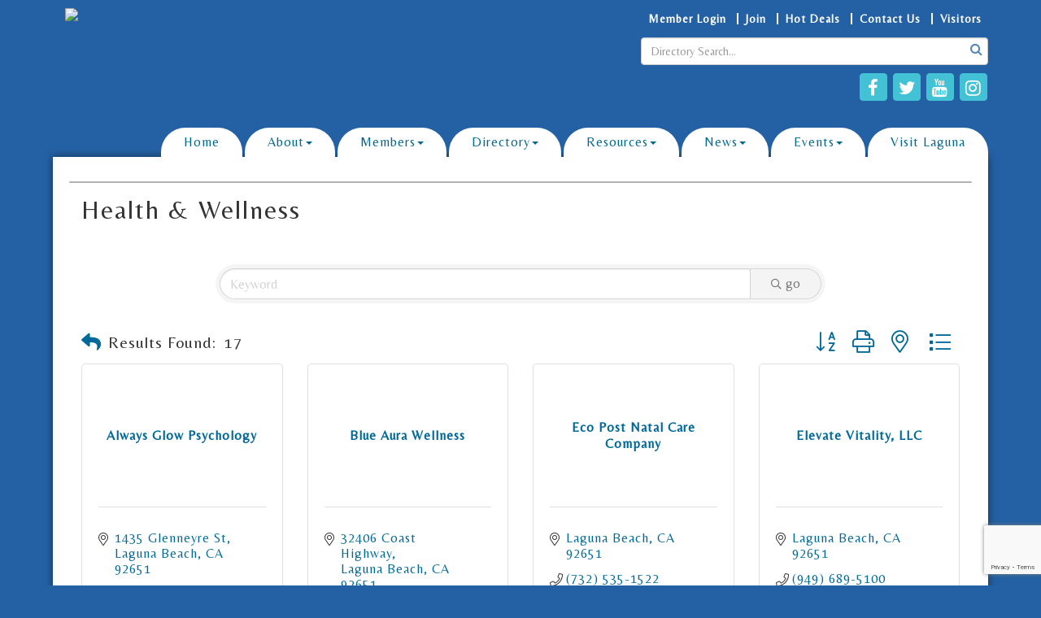

--- FILE ---
content_type: text/html; charset=utf-8
request_url: https://www.lagunabeachchamber.org/list/category/health-wellness-90
body_size: 22323
content:


<!DOCTYPE html>
<!--[if lt IE 7]> <html dir="ltr" lang="en-US" class="ie6"> <![endif]-->
<!--[if IE 7]>    <html dir="ltr" lang="en-US" class="ie7"> <![endif]-->
<!--[if IE 8]>    <html dir="ltr" lang="en-US" class="ie8"> <![endif]-->
<!--[if gt IE 8]><!--> <html dir="ltr" lang="en-US"> <!--<![endif]-->

<!-- BEGIN head -->
<head>
<!-- start injected HTML (CCID=2209) -->
<!-- page template: https://www.lagunabeachchamber.org/publiclayout -->
<meta name="keywords" content="Laguna Beach Chamber of Commerce ,Laguna Beach,directory,business search,member search" />
<meta name="description" content="Laguna Beach Chamber of Commerce  | Health &amp; Wellness" />
<link href="https://www.lagunabeachchamber.org/integration/customerdefinedcss?_=WNBMZw2" rel="stylesheet" type="text/css" />
<link rel="alternate stylesheet" type="application/rss+xml" title="Health & Wellness Category | Laguna Beach Chamber of Commerce  RSS Feed" href="https://www.lagunabeachchamber.org/list/rss/health-wellness-90" />
<link rel="canonical" href="https://www.lagunabeachchamber.org/list/category/health-wellness-90" />
<!-- end injected HTML -->

	<!--Meta Tags-->
	<meta http-equiv="Content-Type" content="text/html; charset=UTF-8" />
    <meta charset="utf-8">
	<!--Title-->
	<title>Health & Wellness Category | Laguna Beach Chamber of Commerce </title>
    <!--Favicon-->
    <link rel="shortcut icon" href="https://chambermaster.blob.core.windows.net/userfiles/UserFiles/chambers/2209/CMS/2021-Chamber-Logo(1)-w270-w200-w100.png" type="image/x-icon" />
            <!--OG Meta-->
        
    
    <!-- Begin Styles -->    
    <!-- Page Header -->
    <script type="text/javascript">
        var BASE_URL = "//www.lagunabeachchamber.org/";
        var CMS = CMS || {};
        CMS.Warnings = CMS.Warnings || {};
        CMS.Defaults = CMS.Defaults || {};
    </script>
<link href="/Content/bundles/cms-public-styles?v=D8mNTZ-9UqeGhR8ddDkrI_X_p7u8taSdYzURPHS2JXg1" rel="stylesheet"/>
<script src="/Content/bundles/cms-public-header-scripts?v=yPjNtgpZ8y92tvBtDtdFF4JH0RbMuwi-tJnjLPEBD3o1"></script>
    <script type="text/javascript">
        CMS.jQuery = jQuery.noConflict(true);
    </script>
    
    
    
    
    <link href='https://fonts.googleapis.com/css?family=Satisfy' rel='stylesheet' type='text/css'>
    <meta name="viewport" content="width=device-width, initial-scale=1.0" />
    <meta http-equiv="X-UA-Compatible" content="IE=edge">
    <meta name="viewport" content="width=device-width, initial-scale=1">

    <!-- ===== Base Template Styles ===== -->
    <link class="cms-style" href="/Themes/Bearden/Resources/css/beardenstyles.css" rel="stylesheet">

    


    <link rel="stylesheet" href="//www.lagunabeachchamber.org/css/default" type="text/css" media="all" id="theme-style" />

    <!-- Site Header -->
<!-- header data -->
<link href='https://fonts.googleapis.com/css?family=Belleza' rel='stylesheet' type='text/css'>
<style>
  .featureWide {
    margin-top: 0px;
}
  ul.sidebar-nav.cms-ghost .nav-item a {
    padding: 10px 10px;
    margin: 5px 0;
    border-radius: 10px 10px 0px 0px;
}
.menu .navbar-default .navbar-nav > li {
    border-radius: 30px 30px 0px 0px;
}
  .menu .navbar-default .navbar-nav>li .dropdown-menu , .menu .navbar-default .navbar-nav>li .dropdown-menu:hover, .dropdown-menu>li>a:hover, .dropdown-menu>li>a:focus {
    background-color: white !important;
}
  .menu .navbar-default .navbar-nav > li {
    background-color: white !important;
}
.menu .navbar-default .navbar-nav > li a {
    color: #036891 !important;
}
.menu .navbar-default .navbar-nav > li a:hover {
    color: #3887a5 !important;
}
.mn-scroll-item:hover {
    background-color: #3887a5 !important;
} 
html, body { width:100%;  overflow-x:hidden;font-family: 'Belleza', sans-serif;letter-spacing: 1px; }    
h1, h2, h3, h4, h5, h6 { font-family: 'Belleza', sans-serif;font-weight: normal;letter-spacing: 2px;}
.sidebar-nav .nav-item a { font-family: 'Belleza', sans-serif;letter-spacing: 1px;}  
#photo-slider ul, #photo-slider li p {line-height: 25px;}  
@media (min-width: 992px) {  .logo .cms-image-widget {margin-bottom: -5px;} } 
.featureInner h1 {color: #ffffff;font-weight: normal;letter-spacing: 2px;} 
.featureInner a, .featureInner p {color: #E0E0E0;}  
  
/*--footer--*/
.footer p {line-height: 16px;margin: 0 0 3px;}
.footer a {}  
div[pagelayout="Home"] .page-area[pageareaid="9"] {margin-top:20px;}   
.page-area[pageareaid="Footer 6"] {margin-top:15px;} 

/*--to fix display on iphone 6S--*/
@media (max-width: 991px)  {
  .logo {padding-left:0;}
  }  
/*--menu--*/  
.menu .navbar-default .navbar-nav > li {background-color: #888;}  
@media (min-width: 768px) {    
.menu .navbar-default {height: 46px;}
.navbar-default .navbar-nav > li > a { padding: 10px 19px;}
}
@media (min-width: 992px) {.navbar-default .navbar-nav > li > a { padding: 10px 15px;}}
@media (min-width: 1200px) {.navbar-default .navbar-nav > li > a { padding: 10px 28px;}}
  
@media (max-width: 767px) {.menu .navbar-default {background-color: #666;}} 

/*--ribbon content style--*/
.panel.bearden-title-ribbon .panel-title:before {left: -7px;}
.bearden-title-ribbon {border-color: #999 !important;}  
  
/*--mn scrollers--*/
  .mn-scroll-link, .mn-scroll-date {color:#fff;font-family: 'Belleza', sans-serif;}  
  .mn-scroll-item {background-color:#036891;}
  
/*--to center header items in tablet & mobile--*/
@media (max-width: 991px) {
.header ul[class*="left"], .header ul[class*="right"], .header div[class*="left"], .header div[class*="right"] .header p, .header .right, .header .left {text-align:center !important;}
}

/*--for module icons--*/
.page-area[pageareaid="9"] .cms-icon-link img {background-color: #006999 !important;}
.page-area[pageareaid="9"] .cms-icon-links .cms-icon-title {color: #232323;} 
.page-area[pageareaid="9"] .cms-icon-link img {max-height: 70px;max-width: 70px;}  
.page-area[pageareaid="9"] img.blank, img.flat {
    -moz-border-radius: 20% !important;
    -webkit-border-radius: 20% !important;
    border-radius: 20% !important;
    border: 3px solid;
    padding: 3px;
    height: 70%;
    width: 70%;
    min-width: 40px;
    max-width: 80px;
}  
/*--for quicklink buttons from Rodeo Drive Theme--*/
.cat-buttons {
	font-size: 0;
	line-height: 0;
	margin: 0 -15px 15px;
	padding: 0;
	text-align: center;
}
.cat-buttons ul {
	display:block;
	margin: 0 auto;
	padding: 0;
	list-style: none;
}
.cat-buttons li {
	margin: 0 auto;
	padding: 0;
	list-style: none;
}
.cat-buttons li {
	display: inline;
	margin: 0;
}
.cat-buttons li+li {padding-left: 9px;}
.cat-buttons a {
	display: inline-block;
	font-family: 'Satisfy', lobster, cursive, sans-serif;
	font-size: 30px;
	line-height: 20px;
	text-align: left;
	overflow: hidden;
	white-space: nowrap;
	width: 220px;
	height: 68px;
	border: 3px solid #96c4c8;
    background: #006999;
	padding: 13px 30px;
	margin: 0 0 10px;
	-moz-border-radius: 10px;
	-webkit-border-radius: 10px;
	border-radius: 10px;
	-moz-box-sizing: border-box;
	-webkit-box-sizing: border-box;
	box-sizing: border-box;
	zoom: 1;
	*display: inline;
}
.cat-buttons a:hover {
	opacity: .8;
	filter: none;
}
.cat-buttons.cat-buttons-last a {
	border-color: #990099;
	background: #b84db8;
}
.cat-buttons.cat-button-last a:hover {
	background: #972c97;
	filter: none;
}
.cat-buttons a, .cat-buttons a strong, .cat-buttons a b {
	color: #96c4c8;
	text-decoration: none;
}

.cat-buttons a strong, .cat-buttons a b {
	display: block;
	font-family: Georgia,Times,"Times New Roman",serif;
	font-weight: normal;
	font-size: 28px;
	line-height: 24px;
	text-transform: uppercase;
	text-align: right;
	color:#fff;
}
@media (min-width: 992px) {.cat-buttons a {width: 170px;}  }  
@media (min-width: 1200px) {.cat-buttons a { width: 214px;}}   
</style>

<!-- Global site tag (gtag.js) - Google Analytics -->
<script async src="https://www.googletagmanager.com/gtag/js?id=UA-145747020-1"></script>
<script>
window.dataLayer = window.dataLayer || [];
function gtag(){dataLayer.push(arguments);}
gtag('js', new Date());

gtag('config', 'UA-145747020-1');
</script>    <!-- End Styles -->
        <script>
            (function (i, s, o, g, r, a, m) {
                i['GoogleAnalyticsObject'] = r; i[r] = i[r] || function () {
                    (i[r].q = i[r].q || []).push(arguments)
                }, i[r].l = 1 * new Date(); a = s.createElement(o),
                m = s.getElementsByTagName(o)[0]; a.async = 1; a.src = g; m.parentNode.insertBefore(a, m)
            })(window, document, 'script', '//www.google-analytics.com/analytics.js', 'ga');

            ga('create', 'UA-63892464-1', 'auto');
            ga('send', 'pageview');
        </script>
    <!-- jQuery first, then Popper.js, then Bootstrap JS -->
    <script src="https://code.jquery.com/jquery-3.7.1.min.js" crossorigin="anonymous"></script>
    <script type="text/javascript" src="https://code.jquery.com/ui/1.13.2/jquery-ui.min.js"></script>
<script src="https://www.lagunabeachchamber.org/Content/bundles/SEO4?v=jX-Yo1jNxYBrX6Ffq1gbxQahkKjKjLSiGjCSMnG9UuU1"></script>
    <script type="text/javascript" src="https://ajax.aspnetcdn.com/ajax/globalize/0.1.1/globalize.min.js"></script>
    <script type="text/javascript" src="https://ajax.aspnetcdn.com/ajax/globalize/0.1.1/cultures/globalize.culture.en-US.js"></script>
    <!-- Required meta tags -->
    <meta charset="utf-8">
    <meta name="viewport" content="width=device-width, initial-scale=1, shrink-to-fit=no">
    <link rel="stylesheet" href="https://code.jquery.com/ui/1.13.2/themes/base/jquery-ui.css" type="text/css" media="all" />
    <script type="text/javascript">
        var MNI = MNI || {};
        MNI.CurrentCulture = 'en-US';
        MNI.CultureDateFormat = 'M/d/yyyy';
        MNI.BaseUrl = 'https://www.lagunabeachchamber.org';
        MNI.jQuery = jQuery.noConflict(true);
        MNI.Page = {
            Domain: 'www.lagunabeachchamber.org',
            Context: 211,
            Category: 90,
            Member: null,
            MemberPagePopup: true
        };
        MNI.LayoutPromise = new Promise(function (resolve) {
            MNI.LayoutResolution = resolve;
        });
        MNI.MemberFilterUrl = 'list';
    </script>


    <script src="https://www.google.com/recaptcha/enterprise.js?render=6LfI_T8rAAAAAMkWHrLP_GfSf3tLy9tKa839wcWa" async defer></script>
    <script>

        const SITE_KEY = '6LfI_T8rAAAAAMkWHrLP_GfSf3tLy9tKa839wcWa';

        // Repeatedly check if grecaptcha has been loaded, and call the callback once it's available
        function waitForGrecaptcha(callback, retries = 10, interval = 1000) {
            if (typeof grecaptcha !== 'undefined' && grecaptcha.enterprise.execute) {
                callback();
            } else if (retries > 0) { 
                setTimeout(() => {
                    waitForGrecaptcha(callback, retries - 1, interval);
                }, interval);
            } else {
                console.error("grecaptcha is not available after multiple attempts");
            }
        }

        // Generates a reCAPTCHA v3 token using grecaptcha.enterprise and injects it into the given form.
        // If the token input doesn't exist, it creates one. Then it executes the callback with the token.
        function setReCaptchaToken(formElement, callback, action = 'submit') {
            grecaptcha.enterprise.ready(function () {
                grecaptcha.enterprise.execute(SITE_KEY, { action: action }).then(function (token) {

                    MNI.jQuery(function ($) {
                        let input = $(formElement).find("input[name='g-recaptcha-v3']");

                        if (input.length === 0) {
                            input = $('<input>', {
                                type: 'hidden',
                                name: 'g-recaptcha-v3',
                                value: token
                            });
                            $(formElement).append(input);
                        }
                        else
                            $(input).val(token);

                        if (typeof callback === 'function') callback(token);
                    })

                });
            });
        }

    </script>




<script src="https://www.lagunabeachchamber.org/Content/bundles/MNI?v=34V3-w6z5bLW9Yl7pjO3C5tja0TdKeHFrpRQ0eCPbz81"></script>

    <script type="text/javascript" src="https://maps.googleapis.com/maps/api/js?v=3&key=AIzaSyAACLyaFddZFsbbsMCsSY4lq7g6N4ycArE"></script>
    <!-- Bootstrap CSS -->
    <link type="text/css" href="https://www.lagunabeachchamber.org/Content/SEO4/css/bootstrap/bootstrap-ns.min.css" rel="stylesheet" />
<link href="https://www.lagunabeachchamber.org/Content/SEO4/css/fontawesome/css/fa.bundle?v=ruPA372u21djZ69Q5Ysnch4rq1PR55j8o6h6btgP60M1" rel="stylesheet"/>
<link href="https://www.lagunabeachchamber.org/Content/SEO4/css/v4-module.bundle?v=teKUclOSNwyO4iQ2s3q00X0U2jxs0Mkz0T6S0f4p_241" rel="stylesheet"/>
<meta name="referrer" content="origin" /></head>
 <!-- Begin body -->
<body class="cmsbackground">
    


<div id="page-layout" pageLayout="No Sidebar" pageId=35400>
    


<div class="" id="body-container">
	<div class="wrapperwide">
		<header class="headerWide">
				<div class="container header">
					<div class="row">
						<div class="col-md-3 logo">
<div class="page-area  global" pageareaid="Head 0">
    <ul class="cms-widgets">

<li class="cms-widget published " contentid="586553" pageareaid="Head 0" order="0" contenttypeid="8">
        <!--  -->
    
    <div class="cms-image-widget center ">
            <a href="https://www.lagunabeachchamber.org/" target=&quot;_blank&quot;>
                    <img style="max-width:100%" alt="LBCC-Logo-Vector-3-Color-White-Text.png" src="https://chambermaster.blob.core.windows.net/userfiles/UserFiles/chambers/2209/CMS/2021-Chamber-Logo(1).png">

            </a>
    </div>

    <span style="clear:both;display:block;"></span>
</li>


 

    </ul>
</div>

						    
						</div>
						<div class="col-md-9">
							<div class="row">
								<div class="col-xs-12">
<div class="page-area  global" pageareaid="Head 1">
    <ul class="cms-widgets">

<li class="cms-widget published " contentid="169258" pageareaid="Head 1" order="0" contenttypeid="7">
        <!--  -->
    
    <div class="cms-custom-links">
        <div class="cms-alignment-wrapper right ">
            <ul class="sidebar-nav sidebar-primary  horizontal " id="content-169258">
                    <li>
                        <div class="nav-item">
                            <a href="/login" >
                                <span class="panel-icon">
                                                                            <span class="panel-image"><img class="blank" src="https://devchambermaster.blob.core.windows.net/cms/media/icons/add-icon-flat.png"></span>
                                                                            <span>Member Login</span>
                                </span>
                            </a>
                        </div>
                    </li>
                    <li>
                        <div class="nav-item">
                            <a href="/member/newmemberapp" >
                                <span class="panel-icon">
                                                                            <span class="panel-image"><img class="blank" src="https://devchambermaster.blob.core.windows.net/cms/media/icons/add-icon-flat.png"></span>
                                                                            <span>Join</span>
                                </span>
                            </a>
                        </div>
                    </li>
                    <li>
                        <div class="nav-item">
                            <a href="http://www.lagunabeachchamber.org/hotdeals/" >
                                <span class="panel-icon">
                                                                            <span class="panel-image"><img class="blank" src="https://devchambermaster.blob.core.windows.net/cms/media/icons/add-icon-flat.png"></span>
                                                                            <span>Hot Deals</span>
                                </span>
                            </a>
                        </div>
                    </li>
                    <li>
                        <div class="nav-item">
                            <a href="/contact" >
                                <span class="panel-icon">
                                                                            <span class="panel-image"><img class="blank" src="https://devchambermaster.blob.core.windows.net/cms/media/icons/add-icon-flat.png"></span>
                                                                            <span>Contact Us</span>
                                </span>
                            </a>
                        </div>
                    </li>
                    <li>
                        <div class="nav-item">
                            <a href="http://www.visitlagunabeach.com/" target=&quot;_blank&quot;>
                                <span class="panel-icon">
                                                                            <span class="panel-image"><img class="blank" src="https://devchambermaster.blob.core.windows.net/cms/media/icons/add-icon-flat.png"></span>
                                                                            <span>Visitors</span>
                                </span>
                            </a>
                        </div>
                    </li>
            </ul>
        </div>
    </div>    

    <span style="clear:both;display:block;"></span>
</li>


 


<li class="cms-widget published " contentid="452637" pageareaid="Head 1" order="1" contenttypeid="14">
        <!-- 
    <span>Search</span>
 -->
    

    <div class="cms-design-panel" id="content-452637">

<script type="text/javascript">
        (function ($) {
            $(function () {
                $('#content-452637 .cms-search').SiteSearch();
            });
        })(CMS.jQuery)
</script>
<style>
    #content-452637 .cms-search.cms-search-custom .cms-search-holder {
        color:#0071bc;
    }
    #content-452637 .cms-search.cms-search-custom .cms-search-go:hover {
        color:#0071bc;
        border: 1px solid #0071bc;
    }
    #content-452637 .cms-search.cms-search-custom .cms-search-go:not(:hover),
    #content-452637 .cms-search.cms-search-custom .cms-search-go:active {
        background-color: #0071bc;
    }
    #content-452637 .cms-search-results {
        width:100%;
    }
    #content-452637 .cms-search-wrapper {
        width: 50%;
    }
    #content-452637 .cms-search {
        text-align:right ;
    }
    #content-452637 .form-group input.form-control {
        padding-right:25px;
    }
    #content-452637 .cms-pages-results {
        display:none;
    }
    #content-452637 .cms-members-results {
        display:block;
    }
    #content-452637 .cms-category-results {
        display:block;
    }
    #content-452637 .cms-quicklink-results {
        display:none;
    }
    #content-452637 .cms-events-results {
        display:none;
    }
    #content-452637 .cms-search-go {
        display:none;
    }
    #content-452637 .cms-search-holder {
        display:block;
    }
    #content-452637 .search-wrapper {
        margin-right:auto;
    }
</style>
<div class="cms-content cms-search cms-search-primary" state="none">
    <div class="cms-search-wrapper">
        <div class="form-group">
            <i class="fa fa-search cms-search-holder" title="Search"></i>
            <div class="cms-search-go">Go</div>
            <div class="search-wrapper">
                <input type="text" class="form-control" placeholder="Directory Search...">
                <input type="hidden" class="cms-search-mask" value="6">
                <input type="hidden" class="cms-search-limit" value="10">
            </div>
        </div>
        <div class="cms-search-results">
            <div class="search-results-wrapper">
                <div class="cms-pages-results">
                    <h4><strong>Pages</strong></h4>
                    <ul></ul>
                </div>
                <div class="cms-members-results">
                    <h4><strong>Members</strong></h4>
                    <ul></ul>
                </div>
                <div class="cms-category-results">
                    <h4><strong>Categories</strong></h4>
                    <ul></ul>
                </div>
                <div class="cms-quicklink-results">
                    <h4><strong>Quicklinks</strong></h4>
                    <ul></ul>
                </div>
                <div class="cms-events-results">
                    <h4><strong>Events</strong></h4>
                    <ul></ul>
                </div>
            </div>
        </div>
    </div>
</div>





    </div>

    <span style="clear:both;display:block;"></span>
</li>


 


<li class="cms-widget published " contentid="169255" pageareaid="Head 1" order="2" contenttypeid="9">
        <!--  -->
    
    <div class="cms-cm-icons">
        <ul class="cms-icon-links fixed  icon-links-secondary  right " count="4" id="content-169255">
                <li class="cms-icon-link">
                    <a href="https://www.facebook.com/LagunaBeachChamberofCommerce" target=&quot;_blank&quot;>
                        <div class="panel-icon">
                                <i class="fa fa-facebook flat-social" title="Icon Link"></i>
                                                    </div>
                    </a>
                </li>
                <li class="cms-icon-link">
                    <a href="https://twitter.com/LagunaBeachCC" target=&quot;_blank&quot;>
                        <div class="panel-icon">
                                <i class="fa fa-twitter flat-social" title="Icon Link"></i>
                                                    </div>
                    </a>
                </li>
                <li class="cms-icon-link">
                    <a href="https://www.youtube.com/channel/UCh9Re0q35wTmK88Pf-rQ73g" target=&quot;_blank&quot;>
                        <div class="panel-icon">
                                <i class="fa fa-youtube flat-social" title="Icon Link"></i>
                                                    </div>
                    </a>
                </li>
                <li class="cms-icon-link">
                    <a href="https://www.instagram.com/chamberlb/" target=&quot;_blank&quot;>
                        <div class="panel-icon">
                                <i class="fa fa-instagram flat-social" title="Icon Link"></i>
                                                    </div>
                    </a>
                </li>
        </ul>
    </div>

    <span style="clear:both;display:block;"></span>
</li>


 

    </ul>
</div>
</div>
							</div>
							<div class="row">
								<div class="col-md-6">
<div class="page-area  global" pageareaid="Head 2">
    <ul class="cms-widgets">
    </ul>
</div>
</div>
								<div class="col-md-6">
<div class="page-area  global" pageareaid="Head 3">
    <ul class="cms-widgets">

<li class="cms-widget published " contentid="419941" pageareaid="Head 3" order="0" contenttypeid="3">
        <!--  -->
    
    <div class="cms-content" id="content-419941">
        <div class="cm-widget-ad">
            <div id="content-419941-ads" class="mn-ads"></div>
        </div>
        <script type="text/javascript">
            var params = {"alignment":"left","context":101,"max":5,"rotate":true,"duration":3000,"WidgetType":5};
            var _mnisq=_mnisq||[];
            (function($){
                $(Object.keys(params)).each(function() {
                    _mnisq.push(["content-419941."+this, params[this]]);
                });
                _mnisq.push(["content-419941.create", "content-419941-ads"]);
            })(CMS.jQuery);            
        </script>
    </div>




 


    <span style="clear:both;display:block;"></span>
</li>


 

    </ul>
</div>
</div>
							</div>
							<div class="row">
								<div class="col-md-4">
<div class="page-area  global" pageareaid="Head 4">
    <ul class="cms-widgets">
    </ul>
</div>
</div>
								<div class="col-md-4">
<div class="page-area  global" pageareaid="Head 5">
    <ul class="cms-widgets">
    </ul>
</div>
</div>
								<div class="col-md-4">
<div class="page-area  global" pageareaid="Head 6">
    <ul class="cms-widgets">
    </ul>
</div>
</div>
							</div>
							<div class="clear"></div>
						</div>
					</div>
          <div class="row">
            <div class="col-md-4">
<div class="page-area  global" pageareaid="Head 7">
    <ul class="cms-widgets">
    </ul>
</div>
</div>
            <div class="col-md-8">
<div class="page-area  global" pageareaid="Head 8">
    <ul class="cms-widgets">
    </ul>
</div>
</div>
          </div>
          <div class="row">
            <div class="col-md-6">
<div class="page-area  global" pageareaid="Head 9">
    <ul class="cms-widgets">
    </ul>
</div>
</div>
            <div class="col-md-6">
<div class="page-area  global" pageareaid="Head 10">
    <ul class="cms-widgets">
    </ul>
</div>
</div>
          </div>
          <div class="clear"></div>
					<!-- Main Menu -->
					<!-- Navigation -->
					<div class="navigation menu">
						<nav class="navbar navbar-default" role="navigation">
							<!-- Brand and toggle get grouped for better mobile display -->
							<div class="navbar-header">
								<button type="button" class="navbar-toggle" data-toggle="collapse" data-target="#bs-example-navbar-collapse-1"> <span class="sr-only">Toggle navigation</span> <span class="icon-bar"></span> <span class="icon-bar"></span> <span class="icon-bar"></span></button>
							</div>
							<!-- Collect the nav links, forms, and other content for toggling -->
							<div class="collapse navbar-collapse" id="bs-example-navbar-collapse-1">
								<div id="cm-cms-menu">
									

<ul menu-id="2073" class="nav navbar-nav cms-bootstrap-menu">
                <li ><a href="/" target="_self">Home</a></li>
            <li class="dropdown">
                <a href="#" class="dropdown-toggle" data-toggle="dropdown" target="_self">About<b class="caret"></b></a>
                <ul class="dropdown-menu">
                                <li ><a href="/about-us" target="_self">About the Chamber</a></li>
            <li ><a href="/board-of-directors" target="_self">Board of Directors</a></li>
            <li ><a href="/ambassadors" target="_self">Ambassadors</a></li>
            <li ><a href="/committees" target="_self">Committees</a></li>

                </ul>
            </li>
            <li class="dropdown">
                <a href="#" class="dropdown-toggle" data-toggle="dropdown" target="_self">Members<b class="caret"></b></a>
                <ul class="dropdown-menu">
                                <li ><a href="/map/" target="_self">Member Map</a></li>
            <li marker=member-login><a href="/login/" target="_self">Renew Membership</a></li>
            <li ><a href="/benefits" target="_self">Benefits</a></li>
            <li ><a href="/chamber-chat" target="_self">Chamber Chat</a></li>
            <li ><a href="/membertomember/" target="_self">Member to Member Deals</a></li>
            <li ><a href="/hotdeals/" target="_self">Hot Deals</a></li>

                </ul>
            </li>
            <li class="dropdown">
                <a href="#" class="dropdown-toggle" data-toggle="dropdown" target="_self">Directory<b class="caret"></b></a>
                <ul class="dropdown-menu">
                                <li ><a href="/list/" target="_self">Member Directory</a></li>
            <li ><a href="/list/ql/restaurants-food-beverages-22" target="_self">Eat</a></li>
            <li ><a href="/list/ql/shopping-specialty-retail-23" target="_self">Shop</a></li>
            <li ><a href="/list/ql/lodging-travel-15" target="_self">Stay</a></li>
            <li ><a href="/list/ql/arts-culture-entertainment-3" target="_self">Play</a></li>
            <li ><a href="/list/ql/real-estate-moving-storage-20" target="_self">Live</a></li>
            <li ><a href="/list/ql/personal-services-care-17" target="_self">Personal Care &amp; Wellness</a></li>
            <li ><a href="/list/ql/business-professional-services-5" target="_self">Professional Services</a></li>

                </ul>
            </li>
            <li class="dropdown">
                <a href="#" class="dropdown-toggle" data-toggle="dropdown" target="_self">Resources<b class="caret"></b></a>
                <ul class="dropdown-menu">
                                <li ><a href="/balloon-free-laguna-beach" target="_self">Balloon-Free Laguna Beach</a></li>
            <li ><a href="/commercial-real-estate" target="_self">Commercial Properties</a></li>
            <li ><a href="/plastic-regulation-and-rules" target="_self">Path to Plastic Free</a></li>
            <li ><a href="/employee-parking-pass" target="_self">Employee Parking Pass</a></li>
            <li ><a href="/fire-inspection" target="_self">Fire Inspection</a></li>
            <li ><a href="/contact/" target="_self">General Inquiries</a></li>
            <li ><a href="/jobs/" target="_self">Job Opportunities</a></li>
            <li ><a href="/member-spotlights" target="_self">Member Spotlights</a></li>
            <li ><a href="/trolley-information" target="_self">Trolley Information</a></li>
            <li ><a href="/u.s.-chamber-of-commerce" target="_self">U.S. Chamber of Commerce</a></li>

                </ul>
            </li>
            <li class="dropdown">
                <a href="#" class="dropdown-toggle" data-toggle="dropdown" target="_self">News<b class="caret"></b></a>
                <ul class="dropdown-menu">
                                <li ><a href="/news/" target="_self">Press Release</a></li>
            <li ><a href="/chamber-in-the-news" target="_self">Chamber in the News</a></li>

                </ul>
            </li>
            <li class="dropdown">
                <a href="#" class="dropdown-toggle" data-toggle="dropdown" target="_self">Events<b class="caret"></b></a>
                <ul class="dropdown-menu">
                                <li ><a href="/events/calendar/" target="_self">Events Calendar</a></li>

                </ul>
            </li>
            <li ><a href="http://www.visitlagunabeach.com/" target="_blank">Visit Laguna</a></li>

</ul>


								</div>
							</div>
							<!-- /.navbar-collapse -->
						</nav>
					</div>
					<!-- /Navigation -->
				</div>
		</header>
    <!-- Main Content -->
        

<div class="wrapper">
            <main class="maincontentwide">
                <div class="container content">
                    <div class="row">
                        <div class="col-xs-12">
<div class="page-area  global" pageareaid="Layout Top 0">
    <ul class="cms-widgets">

<li class="cms-widget published " contentid="741275" pageareaid="Layout Top 0" order="0" contenttypeid="11">
        <!-- 
    <span>Generic</span>
 -->
    

    <div class="cms-design-panel" id="content-741275">


<div>
            <div class="panel panel-primary  cms-accordian ">
            <div class="panel-heading empty">
    <h3 class="panel-title">
        <span class="panel-icon">
                            <span class="panel-image"><img class="blank" src="https://devchambermaster.blob.core.windows.net/cms/media/icons/add-icon-flat.png" alt="" title="" /></span>
        </span>
    </h3>
            </div>
            <div class="panel-body">
                
            </div>
        </div>
</div>
<script type="text/javascript">
    CMS.Data.MultiInit['cms-accordian']('content-741275', 'panel-primary ');
</script>





    </div>

    <span style="clear:both;display:block;"></span>
</li>


 

    </ul>
</div>
</div>
                    </div>
                    <div class="row">
                        <div class="col-xs-12">
<div class="page-area  local" pageareaid="Main">
    <ul class="cms-widgets">

<li class="cms-widget published " contentid="199355" pageareaid="Main" order="0" contenttypeid="6">
        <!-- 
    <span>Generic</span>
 -->
    

    <div class="cms-design-panel" id="content-199355">
<p>    <div id="gzns">
        
<div class="container-fluid gz-search-results">
    <!-- pagetitle and deals buttons row, deals buttons are now removed but leaving div incase we add back in -->
    <div class="d-flex w-100 gz-pagetitle-dealsbuttons">
        <div class="flex-grow-1 gz-pagetitle">
            <h1>Health &amp; Wellness</h1>
        </div>
        

<div class="gz-dealsbuttons"></div>

    </div>
    <!-- intro text -->
    <!--banner ad -->



<div class="row gz-banner"><div class="col"><div class="mn-banner mn-banner-premier"><div id="mn-banner"><noscript><iframe src="https://www.lagunabeachchamber.org/sponsors/adsframe?context=211&amp;catgid=90&amp;maxWidth=480&amp;maxHeight=60&amp;max=1&amp;rotate=False" width="480" height="60" scrolling="no" frameborder="0" allowtransparency="true" marginwidth="0" marginheight="0"></iframe></noscript></div></div></div></div>
<script type="text/javascript">
    var _mnisq=_mnisq||[];
    _mnisq.push(["domain","www.lagunabeachchamber.org"],["context",211],["category",90],["max",5],["rotate",1],["maxWidth",480],["maxHeight",60],["create","mn-banner"]);
    (function(b,d,a,c){b.getElementById(d)||(c=b.getElementsByTagName(a)[0],a=b.createElement(a),a.type="text/javascript",a.async=!0,a.src="https://www.lagunabeachchamber.org/Content/Script/Ads.min.js",c.parentNode.insertBefore(a,c))})(document,"mni-ads-script","script");
</script>
        

<!-- search bar on several pages, internal components mostly the same but internal components differ-->
  <div class="row gz-directory-search-filters">
        <div class="col">
<form action="https://www.lagunabeachchamber.org/list/category/health-wellness-90" id="SearchForm" method="get">                <div class="input-group gz-search-filters">
                <input for="search" type="text" class="form-control gz-search-keyword member-typeahead" aria-label="Search by keyword" placeholder="Keyword" name="q">
                                
                
                
                
                <span><input type="hidden" name="sa" value="False" /></span>
                <div class="input-group-append">
                    <button class="btn gz-search-btn" type="submit" role="search" aria-label="Search Submit"><i class="gz-far gz-fa-search"></i>go</button>
                </div>
                </div>
</form>            <!-- badge pills, these display if keyword or items in search are selected, not sure if they only need to display on the results page or both the main page and results -->    
            <div class="gz-search-pills">
                
                
            </div>   
            <input type="hidden" name="catgId" id="catgId" />
        </div>    
  </div>

    <!-- results count and sort -->
    <div class="row gz-toolbar">
        <div class="col">
            <div class="btn-toolbar justify-content-between gz-results-toolbar" role="toolbar" aria-label="Toolbar with button groups">
                <div class="input-group gz-results-found">
                    <div class="input-group-text gz-results-found-text" id="results-found">
                        <a class="gz-page-return" href="https://www.lagunabeachchamber.org/list" role="button" title="Back to Search"><i class="gz-fas gz-fa-reply"></i></a>
                        <span class="gz-subtitle gz-results-title">Results Found: </span>
                        <span class="gz-subtitle gz-results-count">17</span>
                    </div>
                </div>
                <div class="gz-toolbar-buttons">
                    <div class="btn-group gz-toolbar-group" role="group" aria-describedby="buttongroup" id="sorting"><span id="buttongroup" class="sr-only">Button group with nested dropdown</span>
                            <a type="button" class="gz-sort-alpha" role="button" title="Sort by A-Z" href="https://www.lagunabeachchamber.org/list/category/health-wellness-90?o=alpha"><i class="gz-fal gz-fa-sort-alpha-down"></i><i class="gz-fal gz-fa-sort-alpha-up"></i><i class="gz-fal gz-fa-sort-numeric-down"></i></a>

                        <a class="gz-toolbar-btn" role="button" rel="nofollow" href="https://www.lagunabeachchamber.org/list/category/health-wellness-90?rendermode=print" title="Print" onclick="return!MNI.Window.Print(this)"><i class="gz-fal gz-fa-print"></i></a>
                        <a class="gz-toolbar-btn" role="button" href="https://www.lagunabeachchamber.org/list/category/health-wellness-90?o=&amp;dm=True" title="View on Map"><i class="gz-fal gz-fa-map-marker-alt"></i></a>
                        <a href="#" class="gz-view-btn gz-cards-view gz-toolbar-btn active" role="button" title="Card View"><i class="gz-fal gz-fa-th"></i></a>
                        <a href="#" class="gz-view-btn gz-list-view gz-toolbar-btn" role="button" title="List View"><i class="gz-fal gz-fa-list"></i></a>
                    </div>
                </div>
            </div>
        </div>
    </div>
<div class="row gz-cards gz-results-cards">
    <!-- start of first card, use this markup and repeat for each one-->
    <div class="gz-list-card-wrapper col-sm-6 col-md-4">

<script type="text/javascript">
    MNI.jQuery(function ($) {
        $(document).ready(function () {
            $('.gz-member-description').hover(
                function () {
                    var descElem = $(this);
                    var toolTipElem = descElem.parent().find('.tooltiptext');
                    var tolerance = 5; // The following check needs some tolerance due to varying pixel sizes setup
                    var isTruncated = descElem[0].scrollHeight > (descElem[0].clientHeight + tolerance);
                    if (isTruncated) toolTipElem.addClass('show');
                });
            $('.gz-list-card-wrapper .card-body').hover(
                function () {
                    // Do nothing. Hover In handled in above element selector. Hover Out handled below
                },
                function () {
                    $(this).parent().find('.tooltiptext.show').removeClass('show');
                }
            );
        });
    });
</script>
<div class="card gz-results-card gz-web-participation-30 gz-no-logo gz-nonsponsor" data-memid="7141" data-gz-wp="Gold">
    <div class="card-header">
        <a href="https://www.lagunabeachchamber.org/list/member/always-glow-psychology-7141" target="_blank" alt="Always Glow Psychology">
                <span class="gz-img-placeholder">Always Glow Psychology</span>
            </a>
        <!-- if no image, omit img and display span of text <span class="gz-img-placeholder">Charter Communications</span> -->
        <!--if membership type display span, add class of membership type next to .gz-membership-type -->
        
    </div>
    <div class="card-body gz-card-top">
        <h5 class="card-title gz-card-title" itemprop="name">
            <a href="https://www.lagunabeachchamber.org/list/member/always-glow-psychology-7141" target="_blank" alt="Always Glow Psychology">Always Glow Psychology</a>
        </h5>
    </div>
    <div class="card-body gz-results-card-body">
        <ul class="list-group list-group-flush">
                <li class="list-group-item gz-card-address">
                    <a href="https://www.google.com/maps?q=1435%20Glenneyre%20St,%20Laguna%20Beach,%20CA,%2092651" onclick="MNI.Hit.MemberMap(7141)" target="_blank" class="card-link">
                        <i class="gz-fal gz-fa-map-marker-alt"></i>
                        <span class="gz-street-address" itemprop="streetAddress">1435 Glenneyre St</span>
                        
                        
                        
                        <div itemprop="citystatezip">
                            <span class="gz-address-city">Laguna Beach</span>
                            <span>CA</span>
                            <span>92651</span>
                        </div>
                    </a>
                </li>
            <li class="list-group-item gz-card-phone">
                <a href="tel:9495213320" class="card-link"><i class="gz-fal gz-fa-phone"></i><span>(949) 521-3320</span></a>
            </li>
            
        </ul>
    </div>
    <!--if membership deals buttons are activated display card footer, if not omit entire footer-->
</div>
</div><div class="gz-list-card-wrapper col-sm-6 col-md-4">

<script type="text/javascript">
    MNI.jQuery(function ($) {
        $(document).ready(function () {
            $('.gz-member-description').hover(
                function () {
                    var descElem = $(this);
                    var toolTipElem = descElem.parent().find('.tooltiptext');
                    var tolerance = 5; // The following check needs some tolerance due to varying pixel sizes setup
                    var isTruncated = descElem[0].scrollHeight > (descElem[0].clientHeight + tolerance);
                    if (isTruncated) toolTipElem.addClass('show');
                });
            $('.gz-list-card-wrapper .card-body').hover(
                function () {
                    // Do nothing. Hover In handled in above element selector. Hover Out handled below
                },
                function () {
                    $(this).parent().find('.tooltiptext.show').removeClass('show');
                }
            );
        });
    });
</script>
<div class="card gz-results-card gz-web-participation-30 gz-no-logo gz-nonsponsor" data-memid="7292" data-gz-wp="Gold">
    <div class="card-header">
        <a href="https://www.lagunabeachchamber.org/list/member/blue-aura-wellness-7292" target="_blank" alt="Blue Aura Wellness">
                <span class="gz-img-placeholder">Blue Aura Wellness</span>
            </a>
        <!-- if no image, omit img and display span of text <span class="gz-img-placeholder">Charter Communications</span> -->
        <!--if membership type display span, add class of membership type next to .gz-membership-type -->
        
    </div>
    <div class="card-body gz-card-top">
        <h5 class="card-title gz-card-title" itemprop="name">
            <a href="https://www.lagunabeachchamber.org/list/member/blue-aura-wellness-7292" target="_blank" alt="Blue Aura Wellness">Blue Aura Wellness</a>
        </h5>
    </div>
    <div class="card-body gz-results-card-body">
        <ul class="list-group list-group-flush">
                <li class="list-group-item gz-card-address">
                    <a href="https://www.google.com/maps?q=32406%20Coast%20Highway,%20Laguna%20Beach,%20CA,%2092651" onclick="MNI.Hit.MemberMap(7292)" target="_blank" class="card-link">
                        <i class="gz-fal gz-fa-map-marker-alt"></i>
                        <span class="gz-street-address" itemprop="streetAddress">32406 Coast Highway</span>
                        
                        
                        
                        <div itemprop="citystatezip">
                            <span class="gz-address-city">Laguna Beach</span>
                            <span>CA</span>
                            <span>92651</span>
                        </div>
                    </a>
                </li>
            <li class="list-group-item gz-card-phone">
                <a href="tel:9494644770" class="card-link"><i class="gz-fal gz-fa-phone"></i><span>(949) 464-4770</span></a>
            </li>
            
        </ul>
    </div>
    <!--if membership deals buttons are activated display card footer, if not omit entire footer-->
</div>
</div><div class="gz-list-card-wrapper col-sm-6 col-md-4">

<script type="text/javascript">
    MNI.jQuery(function ($) {
        $(document).ready(function () {
            $('.gz-member-description').hover(
                function () {
                    var descElem = $(this);
                    var toolTipElem = descElem.parent().find('.tooltiptext');
                    var tolerance = 5; // The following check needs some tolerance due to varying pixel sizes setup
                    var isTruncated = descElem[0].scrollHeight > (descElem[0].clientHeight + tolerance);
                    if (isTruncated) toolTipElem.addClass('show');
                });
            $('.gz-list-card-wrapper .card-body').hover(
                function () {
                    // Do nothing. Hover In handled in above element selector. Hover Out handled below
                },
                function () {
                    $(this).parent().find('.tooltiptext.show').removeClass('show');
                }
            );
        });
    });
</script>
<div class="card gz-results-card gz-web-participation-30 gz-no-logo gz-nonsponsor" data-memid="6495" data-gz-wp="Gold">
    <div class="card-header">
        <a href="https://www.lagunabeachchamber.org/list/member/eco-post-natal-care-company-6495" target="_blank" alt="Eco Post Natal Care Company">
                <span class="gz-img-placeholder">Eco Post Natal Care Company</span>
            </a>
        <!-- if no image, omit img and display span of text <span class="gz-img-placeholder">Charter Communications</span> -->
        <!--if membership type display span, add class of membership type next to .gz-membership-type -->
        
    </div>
    <div class="card-body gz-card-top">
        <h5 class="card-title gz-card-title" itemprop="name">
            <a href="https://www.lagunabeachchamber.org/list/member/eco-post-natal-care-company-6495" target="_blank" alt="Eco Post Natal Care Company">Eco Post Natal Care Company</a>
        </h5>
    </div>
    <div class="card-body gz-results-card-body">
        <ul class="list-group list-group-flush">
                <li class="list-group-item gz-card-address">
                    <a href="https://www.google.com/maps?q=Laguna%20Beach,%20CA,%2092651" onclick="MNI.Hit.MemberMap(6495)" target="_blank" class="card-link">
                        <i class="gz-fal gz-fa-map-marker-alt"></i>
                        
                        
                        
                        
                        <div itemprop="citystatezip">
                            <span class="gz-address-city">Laguna Beach</span>
                            <span>CA</span>
                            <span>92651</span>
                        </div>
                    </a>
                </li>
            <li class="list-group-item gz-card-phone">
                <a href="tel:7325351522" class="card-link"><i class="gz-fal gz-fa-phone"></i><span>(732) 535-1522</span></a>
            </li>
            
        </ul>
    </div>
    <!--if membership deals buttons are activated display card footer, if not omit entire footer-->
</div>
</div><div class="gz-list-card-wrapper col-sm-6 col-md-4">

<script type="text/javascript">
    MNI.jQuery(function ($) {
        $(document).ready(function () {
            $('.gz-member-description').hover(
                function () {
                    var descElem = $(this);
                    var toolTipElem = descElem.parent().find('.tooltiptext');
                    var tolerance = 5; // The following check needs some tolerance due to varying pixel sizes setup
                    var isTruncated = descElem[0].scrollHeight > (descElem[0].clientHeight + tolerance);
                    if (isTruncated) toolTipElem.addClass('show');
                });
            $('.gz-list-card-wrapper .card-body').hover(
                function () {
                    // Do nothing. Hover In handled in above element selector. Hover Out handled below
                },
                function () {
                    $(this).parent().find('.tooltiptext.show').removeClass('show');
                }
            );
        });
    });
</script>
<div class="card gz-results-card gz-web-participation-30 gz-no-logo gz-nonsponsor" data-memid="7283" data-gz-wp="Gold">
    <div class="card-header">
        <a href="https://www.lagunabeachchamber.org/list/member/elevate-vitality-llc-7283" target="_blank" alt="Elevate Vitality, LLC">
                <span class="gz-img-placeholder">Elevate Vitality, LLC</span>
            </a>
        <!-- if no image, omit img and display span of text <span class="gz-img-placeholder">Charter Communications</span> -->
        <!--if membership type display span, add class of membership type next to .gz-membership-type -->
        
    </div>
    <div class="card-body gz-card-top">
        <h5 class="card-title gz-card-title" itemprop="name">
            <a href="https://www.lagunabeachchamber.org/list/member/elevate-vitality-llc-7283" target="_blank" alt="Elevate Vitality, LLC">Elevate Vitality, LLC</a>
        </h5>
    </div>
    <div class="card-body gz-results-card-body">
        <ul class="list-group list-group-flush">
                <li class="list-group-item gz-card-address">
                    <a href="https://www.google.com/maps?q=Laguna%20Beach,%20CA,%2092651" onclick="MNI.Hit.MemberMap(7283)" target="_blank" class="card-link">
                        <i class="gz-fal gz-fa-map-marker-alt"></i>
                        
                        
                        
                        
                        <div itemprop="citystatezip">
                            <span class="gz-address-city">Laguna Beach</span>
                            <span>CA</span>
                            <span>92651</span>
                        </div>
                    </a>
                </li>
            <li class="list-group-item gz-card-phone">
                <a href="tel:9496895100" class="card-link"><i class="gz-fal gz-fa-phone"></i><span>(949) 689-5100</span></a>
            </li>
            
        </ul>
    </div>
    <!--if membership deals buttons are activated display card footer, if not omit entire footer-->
</div>
</div><div class="gz-list-card-wrapper col-sm-6 col-md-4">

<script type="text/javascript">
    MNI.jQuery(function ($) {
        $(document).ready(function () {
            $('.gz-member-description').hover(
                function () {
                    var descElem = $(this);
                    var toolTipElem = descElem.parent().find('.tooltiptext');
                    var tolerance = 5; // The following check needs some tolerance due to varying pixel sizes setup
                    var isTruncated = descElem[0].scrollHeight > (descElem[0].clientHeight + tolerance);
                    if (isTruncated) toolTipElem.addClass('show');
                });
            $('.gz-list-card-wrapper .card-body').hover(
                function () {
                    // Do nothing. Hover In handled in above element selector. Hover Out handled below
                },
                function () {
                    $(this).parent().find('.tooltiptext.show').removeClass('show');
                }
            );
        });
    });
</script>
<div class="card gz-results-card gz-web-participation-30 gz-no-logo gz-nonsponsor" data-memid="6665" data-gz-wp="Gold">
    <div class="card-header">
        <a href="https://www.lagunabeachchamber.org/list/member/heartfelt-cardiac-connections-6665" target="_blank" alt="Heartfelt Cardiac Connections ">
                <span class="gz-img-placeholder">Heartfelt Cardiac Connections </span>
            </a>
        <!-- if no image, omit img and display span of text <span class="gz-img-placeholder">Charter Communications</span> -->
        <!--if membership type display span, add class of membership type next to .gz-membership-type -->
        
    </div>
    <div class="card-body gz-card-top">
        <h5 class="card-title gz-card-title" itemprop="name">
            <a href="https://www.lagunabeachchamber.org/list/member/heartfelt-cardiac-connections-6665" target="_blank" alt="Heartfelt Cardiac Connections ">Heartfelt Cardiac Connections </a>
        </h5>
    </div>
    <div class="card-body gz-results-card-body">
        <ul class="list-group list-group-flush">
                <li class="list-group-item gz-card-address">
                    <a href="https://www.google.com/maps?q=1278%20Glenneyre%20,%20#244,%20Laguna%20Beach%20,%20CA,%2092651" onclick="MNI.Hit.MemberMap(6665)" target="_blank" class="card-link">
                        <i class="gz-fal gz-fa-map-marker-alt"></i>
                        <span class="gz-street-address" itemprop="streetAddress">1278 Glenneyre </span>
                        <span class="gz-street-address">#244</span>
                        
                        
                        <div itemprop="citystatezip">
                            <span class="gz-address-city">Laguna Beach </span>
                            <span>CA</span>
                            <span>92651</span>
                        </div>
                    </a>
                </li>
            <li class="list-group-item gz-card-phone">
                <a href="tel:9494946575" class="card-link"><i class="gz-fal gz-fa-phone"></i><span>(949) 494-6575</span></a>
            </li>
            
        </ul>
    </div>
    <!--if membership deals buttons are activated display card footer, if not omit entire footer-->
</div>
</div><div class="gz-list-card-wrapper col-sm-6 col-md-4">

<script type="text/javascript">
    MNI.jQuery(function ($) {
        $(document).ready(function () {
            $('.gz-member-description').hover(
                function () {
                    var descElem = $(this);
                    var toolTipElem = descElem.parent().find('.tooltiptext');
                    var tolerance = 5; // The following check needs some tolerance due to varying pixel sizes setup
                    var isTruncated = descElem[0].scrollHeight > (descElem[0].clientHeight + tolerance);
                    if (isTruncated) toolTipElem.addClass('show');
                });
            $('.gz-list-card-wrapper .card-body').hover(
                function () {
                    // Do nothing. Hover In handled in above element selector. Hover Out handled below
                },
                function () {
                    $(this).parent().find('.tooltiptext.show').removeClass('show');
                }
            );
        });
    });
</script>
<div class="card gz-results-card gz-web-participation-30 gz-no-logo gz-nonsponsor" data-memid="7054" data-gz-wp="Gold">
    <div class="card-header">
        <a href="https://www.lagunabeachchamber.org/list/member/house-of-voie-7054" target="_blank" alt="House of Voie">
                <span class="gz-img-placeholder">House of Voie</span>
            </a>
        <!-- if no image, omit img and display span of text <span class="gz-img-placeholder">Charter Communications</span> -->
        <!--if membership type display span, add class of membership type next to .gz-membership-type -->
        
    </div>
    <div class="card-body gz-card-top">
        <h5 class="card-title gz-card-title" itemprop="name">
            <a href="https://www.lagunabeachchamber.org/list/member/house-of-voie-7054" target="_blank" alt="House of Voie">House of Voie</a>
        </h5>
    </div>
    <div class="card-body gz-results-card-body">
        <ul class="list-group list-group-flush">
                <li class="list-group-item gz-card-address">
                    <a href="https://www.google.com/maps?q=Laguna%20Beach,%20CA,%2092651" onclick="MNI.Hit.MemberMap(7054)" target="_blank" class="card-link">
                        <i class="gz-fal gz-fa-map-marker-alt"></i>
                        
                        
                        
                        
                        <div itemprop="citystatezip">
                            <span class="gz-address-city">Laguna Beach</span>
                            <span>CA</span>
                            <span>92651</span>
                        </div>
                    </a>
                </li>
            <li class="list-group-item gz-card-phone">
                <a href="tel:4153195470" class="card-link"><i class="gz-fal gz-fa-phone"></i><span>(415) 319-5470</span></a>
            </li>
            
        </ul>
    </div>
    <!--if membership deals buttons are activated display card footer, if not omit entire footer-->
</div>
</div><div class="gz-list-card-wrapper col-sm-6 col-md-4">

<script type="text/javascript">
    MNI.jQuery(function ($) {
        $(document).ready(function () {
            $('.gz-member-description').hover(
                function () {
                    var descElem = $(this);
                    var toolTipElem = descElem.parent().find('.tooltiptext');
                    var tolerance = 5; // The following check needs some tolerance due to varying pixel sizes setup
                    var isTruncated = descElem[0].scrollHeight > (descElem[0].clientHeight + tolerance);
                    if (isTruncated) toolTipElem.addClass('show');
                });
            $('.gz-list-card-wrapper .card-body').hover(
                function () {
                    // Do nothing. Hover In handled in above element selector. Hover Out handled below
                },
                function () {
                    $(this).parent().find('.tooltiptext.show').removeClass('show');
                }
            );
        });
    });
</script>
<div class="card gz-results-card gz-web-participation-30 gz-no-logo gz-nonsponsor" data-memid="7212" data-gz-wp="Gold">
    <div class="card-header">
        <a href="https://www.lagunabeachchamber.org/list/member/inanna-healing-7212" target="_blank" alt="Inanna Healing">
                <span class="gz-img-placeholder">Inanna Healing</span>
            </a>
        <!-- if no image, omit img and display span of text <span class="gz-img-placeholder">Charter Communications</span> -->
        <!--if membership type display span, add class of membership type next to .gz-membership-type -->
        
    </div>
    <div class="card-body gz-card-top">
        <h5 class="card-title gz-card-title" itemprop="name">
            <a href="https://www.lagunabeachchamber.org/list/member/inanna-healing-7212" target="_blank" alt="Inanna Healing">Inanna Healing</a>
        </h5>
    </div>
    <div class="card-body gz-results-card-body">
        <ul class="list-group list-group-flush">
                <li class="list-group-item gz-card-address">
                    <a href="https://www.google.com/maps?q=1848%20S%20Coast%20Highway,%20Laguna%20Beach,%20CA,%2092651" onclick="MNI.Hit.MemberMap(7212)" target="_blank" class="card-link">
                        <i class="gz-fal gz-fa-map-marker-alt"></i>
                        <span class="gz-street-address" itemprop="streetAddress">1848 S Coast Highway</span>
                        
                        
                        
                        <div itemprop="citystatezip">
                            <span class="gz-address-city">Laguna Beach</span>
                            <span>CA</span>
                            <span>92651</span>
                        </div>
                    </a>
                </li>
            <li class="list-group-item gz-card-phone">
                <a href="tel:9495773940" class="card-link"><i class="gz-fal gz-fa-phone"></i><span>949-577-3940</span></a>
            </li>
            
        </ul>
    </div>
    <!--if membership deals buttons are activated display card footer, if not omit entire footer-->
</div>
</div><div class="gz-list-card-wrapper col-sm-6 col-md-4">

<script type="text/javascript">
    MNI.jQuery(function ($) {
        $(document).ready(function () {
            $('.gz-member-description').hover(
                function () {
                    var descElem = $(this);
                    var toolTipElem = descElem.parent().find('.tooltiptext');
                    var tolerance = 5; // The following check needs some tolerance due to varying pixel sizes setup
                    var isTruncated = descElem[0].scrollHeight > (descElem[0].clientHeight + tolerance);
                    if (isTruncated) toolTipElem.addClass('show');
                });
            $('.gz-list-card-wrapper .card-body').hover(
                function () {
                    // Do nothing. Hover In handled in above element selector. Hover Out handled below
                },
                function () {
                    $(this).parent().find('.tooltiptext.show').removeClass('show');
                }
            );
        });
    });
</script>
<div class="card gz-results-card gz-web-participation-30 gz-no-logo gz-nonsponsor" data-memid="6388" data-gz-wp="Gold">
    <div class="card-header">
        <a href="https://www.lagunabeachchamber.org/list/member/laguna-beach-community-clinic-laguna-beach-6388" target="_blank" alt="Laguna Beach Community Clinic">
                <span class="gz-img-placeholder">Laguna Beach Community Clinic</span>
            </a>
        <!-- if no image, omit img and display span of text <span class="gz-img-placeholder">Charter Communications</span> -->
        <!--if membership type display span, add class of membership type next to .gz-membership-type -->
        
    </div>
    <div class="card-body gz-card-top">
        <h5 class="card-title gz-card-title" itemprop="name">
            <a href="https://www.lagunabeachchamber.org/list/member/laguna-beach-community-clinic-laguna-beach-6388" target="_blank" alt="Laguna Beach Community Clinic">Laguna Beach Community Clinic</a>
        </h5>
    </div>
    <div class="card-body gz-results-card-body">
        <ul class="list-group list-group-flush">
                <li class="list-group-item gz-card-address">
                    <a href="https://www.google.com/maps?q=362%20Third%20Street%20,%20Laguna%20Beach,%20CA,%2092651-1110" onclick="MNI.Hit.MemberMap(6388)" target="_blank" class="card-link">
                        <i class="gz-fal gz-fa-map-marker-alt"></i>
                        <span class="gz-street-address" itemprop="streetAddress">362 Third Street </span>
                        
                        
                        
                        <div itemprop="citystatezip">
                            <span class="gz-address-city">Laguna Beach</span>
                            <span>CA</span>
                            <span>92651-1110</span>
                        </div>
                    </a>
                </li>
            <li class="list-group-item gz-card-phone">
                <a href="tel:9494940761" class="card-link"><i class="gz-fal gz-fa-phone"></i><span>(949) 494-0761</span></a>
            </li>
            
        </ul>
    </div>
    <!--if membership deals buttons are activated display card footer, if not omit entire footer-->
</div>
</div><div class="gz-list-card-wrapper col-sm-6 col-md-4">

<script type="text/javascript">
    MNI.jQuery(function ($) {
        $(document).ready(function () {
            $('.gz-member-description').hover(
                function () {
                    var descElem = $(this);
                    var toolTipElem = descElem.parent().find('.tooltiptext');
                    var tolerance = 5; // The following check needs some tolerance due to varying pixel sizes setup
                    var isTruncated = descElem[0].scrollHeight > (descElem[0].clientHeight + tolerance);
                    if (isTruncated) toolTipElem.addClass('show');
                });
            $('.gz-list-card-wrapper .card-body').hover(
                function () {
                    // Do nothing. Hover In handled in above element selector. Hover Out handled below
                },
                function () {
                    $(this).parent().find('.tooltiptext.show').removeClass('show');
                }
            );
        });
    });
</script>
<div class="card gz-results-card gz-web-participation-30 gz-no-logo gz-nonsponsor" data-memid="6971" data-gz-wp="Gold">
    <div class="card-header">
        <a href="https://www.lagunabeachchamber.org/list/member/laguna-beach-yoga-fair-trade-6971" target="_blank" alt="Laguna Beach Yoga + Fair Trade">
                <span class="gz-img-placeholder">Laguna Beach Yoga + Fair Trade</span>
            </a>
        <!-- if no image, omit img and display span of text <span class="gz-img-placeholder">Charter Communications</span> -->
        <!--if membership type display span, add class of membership type next to .gz-membership-type -->
        
    </div>
    <div class="card-body gz-card-top">
        <h5 class="card-title gz-card-title" itemprop="name">
            <a href="https://www.lagunabeachchamber.org/list/member/laguna-beach-yoga-fair-trade-6971" target="_blank" alt="Laguna Beach Yoga + Fair Trade">Laguna Beach Yoga + Fair Trade</a>
        </h5>
    </div>
    <div class="card-body gz-results-card-body">
        <ul class="list-group list-group-flush">
                <li class="list-group-item gz-card-address">
                    <a href="https://www.google.com/maps?q=312%20Broadway,%20Ste%20203,%20Laguna%20Beach,%20CA,%2092651" onclick="MNI.Hit.MemberMap(6971)" target="_blank" class="card-link">
                        <i class="gz-fal gz-fa-map-marker-alt"></i>
                        <span class="gz-street-address" itemprop="streetAddress">312 Broadway, Ste 203</span>
                        
                        
                        
                        <div itemprop="citystatezip">
                            <span class="gz-address-city">Laguna Beach</span>
                            <span>CA</span>
                            <span>92651</span>
                        </div>
                    </a>
                </li>
            <li class="list-group-item gz-card-phone">
                <a href="tel:9493121357" class="card-link"><i class="gz-fal gz-fa-phone"></i><span>(949) 312-1357</span></a>
            </li>
            
        </ul>
    </div>
    <!--if membership deals buttons are activated display card footer, if not omit entire footer-->
</div>
</div><div class="gz-list-card-wrapper col-sm-6 col-md-4">

<script type="text/javascript">
    MNI.jQuery(function ($) {
        $(document).ready(function () {
            $('.gz-member-description').hover(
                function () {
                    var descElem = $(this);
                    var toolTipElem = descElem.parent().find('.tooltiptext');
                    var tolerance = 5; // The following check needs some tolerance due to varying pixel sizes setup
                    var isTruncated = descElem[0].scrollHeight > (descElem[0].clientHeight + tolerance);
                    if (isTruncated) toolTipElem.addClass('show');
                });
            $('.gz-list-card-wrapper .card-body').hover(
                function () {
                    // Do nothing. Hover In handled in above element selector. Hover Out handled below
                },
                function () {
                    $(this).parent().find('.tooltiptext.show').removeClass('show');
                }
            );
        });
    });
</script>
<div class="card gz-results-card gz-web-participation-30 gz-no-logo gz-nonsponsor" data-memid="6981" data-gz-wp="Gold">
    <div class="card-header">
        <a href="https://www.lagunabeachchamber.org/list/member/laguna-ethos-6981" target="_blank" alt="Laguna Ethos">
                <span class="gz-img-placeholder">Laguna Ethos</span>
            </a>
        <!-- if no image, omit img and display span of text <span class="gz-img-placeholder">Charter Communications</span> -->
        <!--if membership type display span, add class of membership type next to .gz-membership-type -->
        
    </div>
    <div class="card-body gz-card-top">
        <h5 class="card-title gz-card-title" itemprop="name">
            <a href="https://www.lagunabeachchamber.org/list/member/laguna-ethos-6981" target="_blank" alt="Laguna Ethos">Laguna Ethos</a>
        </h5>
            <span class="tooltiptext">Daily activity’s in laguna beach, kayak tours, surf lessons, e-bike tours, team building, stand up paddle boarding, beginner surf lessons, private surf lessons, surf camp, corperate events.</span>
            <p class="card-text gz-description gz-member-description">Daily activity’s in laguna beach, kayak tours, surf lessons, e-bike tours, team building, stand up paddle boarding, beginner surf lessons, private surf lessons, surf camp, corperate events.</p>
    </div>
    <div class="card-body gz-results-card-body">
        <ul class="list-group list-group-flush">
                <li class="list-group-item gz-card-address">
                    <a href="https://www.google.com/maps?q=763%20S%20Coast%20HWY,%20Laguna%20Beach,%20CA,%2092651" onclick="MNI.Hit.MemberMap(6981)" target="_blank" class="card-link">
                        <i class="gz-fal gz-fa-map-marker-alt"></i>
                        <span class="gz-street-address" itemprop="streetAddress">763 S Coast HWY</span>
                        
                        
                        
                        <div itemprop="citystatezip">
                            <span class="gz-address-city">Laguna Beach</span>
                            <span>CA</span>
                            <span>92651</span>
                        </div>
                    </a>
                </li>
            <li class="list-group-item gz-card-phone">
                <a href="tel:9498776120" class="card-link"><i class="gz-fal gz-fa-phone"></i><span>(949) 877-6120</span></a>
            </li>
            
        </ul>
    </div>
    <!--if membership deals buttons are activated display card footer, if not omit entire footer-->
</div>
</div><div class="gz-list-card-wrapper col-sm-6 col-md-4">

<script type="text/javascript">
    MNI.jQuery(function ($) {
        $(document).ready(function () {
            $('.gz-member-description').hover(
                function () {
                    var descElem = $(this);
                    var toolTipElem = descElem.parent().find('.tooltiptext');
                    var tolerance = 5; // The following check needs some tolerance due to varying pixel sizes setup
                    var isTruncated = descElem[0].scrollHeight > (descElem[0].clientHeight + tolerance);
                    if (isTruncated) toolTipElem.addClass('show');
                });
            $('.gz-list-card-wrapper .card-body').hover(
                function () {
                    // Do nothing. Hover In handled in above element selector. Hover Out handled below
                },
                function () {
                    $(this).parent().find('.tooltiptext.show').removeClass('show');
                }
            );
        });
    });
</script>
<div class="card gz-results-card gz-web-participation-30 gz-no-logo gz-nonsponsor" data-memid="7071" data-gz-wp="Gold">
    <div class="card-header">
        <a href="https://www.lagunabeachchamber.org/list/member/marlene-quiroz-7071" target="_blank" alt="MARLENE QUIROZ">
                <span class="gz-img-placeholder">MARLENE QUIROZ</span>
            </a>
        <!-- if no image, omit img and display span of text <span class="gz-img-placeholder">Charter Communications</span> -->
        <!--if membership type display span, add class of membership type next to .gz-membership-type -->
        
    </div>
    <div class="card-body gz-card-top">
        <h5 class="card-title gz-card-title" itemprop="name">
            <a href="https://www.lagunabeachchamber.org/list/member/marlene-quiroz-7071" target="_blank" alt="MARLENE QUIROZ">MARLENE QUIROZ</a>
        </h5>
            <span class="tooltiptext">Performance Mentor</span>
            <p class="card-text gz-description gz-member-description">Performance Mentor</p>
    </div>
    <div class="card-body gz-results-card-body">
        <ul class="list-group list-group-flush">
                <li class="list-group-item gz-card-address">
                    <a href="https://www.google.com/maps?q=LAGUNA%20BEACH,%20CA,%2092651" onclick="MNI.Hit.MemberMap(7071)" target="_blank" class="card-link">
                        <i class="gz-fal gz-fa-map-marker-alt"></i>
                        
                        
                        
                        
                        <div itemprop="citystatezip">
                            <span class="gz-address-city">LAGUNA BEACH</span>
                            <span>CA</span>
                            <span>92651</span>
                        </div>
                    </a>
                </li>
            <li class="list-group-item gz-card-phone">
                <a href="tel:3106991786" class="card-link"><i class="gz-fal gz-fa-phone"></i><span>(310) 699-1786</span></a>
            </li>
            
        </ul>
    </div>
    <!--if membership deals buttons are activated display card footer, if not omit entire footer-->
</div>
</div><div class="gz-list-card-wrapper col-sm-6 col-md-4">

<script type="text/javascript">
    MNI.jQuery(function ($) {
        $(document).ready(function () {
            $('.gz-member-description').hover(
                function () {
                    var descElem = $(this);
                    var toolTipElem = descElem.parent().find('.tooltiptext');
                    var tolerance = 5; // The following check needs some tolerance due to varying pixel sizes setup
                    var isTruncated = descElem[0].scrollHeight > (descElem[0].clientHeight + tolerance);
                    if (isTruncated) toolTipElem.addClass('show');
                });
            $('.gz-list-card-wrapper .card-body').hover(
                function () {
                    // Do nothing. Hover In handled in above element selector. Hover Out handled below
                },
                function () {
                    $(this).parent().find('.tooltiptext.show').removeClass('show');
                }
            );
        });
    });
</script>
<div class="card gz-results-card gz-web-participation-30 gz-no-logo gz-nonsponsor" data-memid="6585" data-gz-wp="Gold">
    <div class="card-header">
        <a href="https://www.lagunabeachchamber.org/list/member/oakwood-family-institute-6585" target="_blank" alt="Oakwood Family Institute">
                <span class="gz-img-placeholder">Oakwood Family Institute</span>
            </a>
        <!-- if no image, omit img and display span of text <span class="gz-img-placeholder">Charter Communications</span> -->
        <!--if membership type display span, add class of membership type next to .gz-membership-type -->
        
    </div>
    <div class="card-body gz-card-top">
        <h5 class="card-title gz-card-title" itemprop="name">
            <a href="https://www.lagunabeachchamber.org/list/member/oakwood-family-institute-6585" target="_blank" alt="Oakwood Family Institute">Oakwood Family Institute</a>
        </h5>
    </div>
    <div class="card-body gz-results-card-body">
        <ul class="list-group list-group-flush">
                <li class="list-group-item gz-card-address">
                    <a href="https://www.google.com/maps?q=31722%20Coast%20Highway,%20Laguna%20Beach,%20CA,%2092651" onclick="MNI.Hit.MemberMap(6585)" target="_blank" class="card-link">
                        <i class="gz-fal gz-fa-map-marker-alt"></i>
                        <span class="gz-street-address" itemprop="streetAddress">31722 Coast Highway</span>
                        
                        
                        
                        <div itemprop="citystatezip">
                            <span class="gz-address-city">Laguna Beach</span>
                            <span>CA</span>
                            <span>92651</span>
                        </div>
                    </a>
                </li>
            <li class="list-group-item gz-card-phone">
                <a href="tel:8664436259" class="card-link"><i class="gz-fal gz-fa-phone"></i><span>(866) 443-6259</span></a>
            </li>
            
        </ul>
    </div>
    <!--if membership deals buttons are activated display card footer, if not omit entire footer-->
</div>
</div><div class="gz-list-card-wrapper col-sm-6 col-md-4">

<script type="text/javascript">
    MNI.jQuery(function ($) {
        $(document).ready(function () {
            $('.gz-member-description').hover(
                function () {
                    var descElem = $(this);
                    var toolTipElem = descElem.parent().find('.tooltiptext');
                    var tolerance = 5; // The following check needs some tolerance due to varying pixel sizes setup
                    var isTruncated = descElem[0].scrollHeight > (descElem[0].clientHeight + tolerance);
                    if (isTruncated) toolTipElem.addClass('show');
                });
            $('.gz-list-card-wrapper .card-body').hover(
                function () {
                    // Do nothing. Hover In handled in above element selector. Hover Out handled below
                },
                function () {
                    $(this).parent().find('.tooltiptext.show').removeClass('show');
                }
            );
        });
    });
</script>
<div class="card gz-results-card gz-web-participation-30 gz-no-logo gz-nonsponsor" data-memid="7311" data-gz-wp="Gold">
    <div class="card-header">
        <a href="https://www.lagunabeachchamber.org/list/member/one-sacred-thread-chrissy-roletter-7311" target="_blank" alt="One Sacred Thread - Chrissy Roletter ">
                <span class="gz-img-placeholder">One Sacred Thread - Chrissy Roletter </span>
            </a>
        <!-- if no image, omit img and display span of text <span class="gz-img-placeholder">Charter Communications</span> -->
        <!--if membership type display span, add class of membership type next to .gz-membership-type -->
        
    </div>
    <div class="card-body gz-card-top">
        <h5 class="card-title gz-card-title" itemprop="name">
            <a href="https://www.lagunabeachchamber.org/list/member/one-sacred-thread-chrissy-roletter-7311" target="_blank" alt="One Sacred Thread - Chrissy Roletter ">One Sacred Thread - Chrissy Roletter </a>
        </h5>
    </div>
    <div class="card-body gz-results-card-body">
        <ul class="list-group list-group-flush">
                <li class="list-group-item gz-card-address">
                    <a href="https://www.google.com/maps?q=Laguna%20Beach,%20CA,%2092651" onclick="MNI.Hit.MemberMap(7311)" target="_blank" class="card-link">
                        <i class="gz-fal gz-fa-map-marker-alt"></i>
                        
                        
                        
                        
                        <div itemprop="citystatezip">
                            <span class="gz-address-city">Laguna Beach</span>
                            <span>CA</span>
                            <span>92651</span>
                        </div>
                    </a>
                </li>
            <li class="list-group-item gz-card-phone">
                <a href="tel:9495144722" class="card-link"><i class="gz-fal gz-fa-phone"></i><span>(949) 514-4722</span></a>
            </li>
            
        </ul>
    </div>
    <!--if membership deals buttons are activated display card footer, if not omit entire footer-->
</div>
</div><div class="gz-list-card-wrapper col-sm-6 col-md-4">

<script type="text/javascript">
    MNI.jQuery(function ($) {
        $(document).ready(function () {
            $('.gz-member-description').hover(
                function () {
                    var descElem = $(this);
                    var toolTipElem = descElem.parent().find('.tooltiptext');
                    var tolerance = 5; // The following check needs some tolerance due to varying pixel sizes setup
                    var isTruncated = descElem[0].scrollHeight > (descElem[0].clientHeight + tolerance);
                    if (isTruncated) toolTipElem.addClass('show');
                });
            $('.gz-list-card-wrapper .card-body').hover(
                function () {
                    // Do nothing. Hover In handled in above element selector. Hover Out handled below
                },
                function () {
                    $(this).parent().find('.tooltiptext.show').removeClass('show');
                }
            );
        });
    });
</script>
<div class="card gz-results-card gz-web-participation-30 gz-no-logo gz-nonsponsor" data-memid="7297" data-gz-wp="Gold">
    <div class="card-header">
        <a href="https://www.lagunabeachchamber.org/list/member/radiant-heart-heal-from-within-7297" target="_blank" alt="Radiant Heart | Heal from Within">
                <span class="gz-img-placeholder">Radiant Heart | Heal from Within</span>
            </a>
        <!-- if no image, omit img and display span of text <span class="gz-img-placeholder">Charter Communications</span> -->
        <!--if membership type display span, add class of membership type next to .gz-membership-type -->
        
    </div>
    <div class="card-body gz-card-top">
        <h5 class="card-title gz-card-title" itemprop="name">
            <a href="https://www.lagunabeachchamber.org/list/member/radiant-heart-heal-from-within-7297" target="_blank" alt="Radiant Heart | Heal from Within">Radiant Heart | Heal from Within</a>
        </h5>
    </div>
    <div class="card-body gz-results-card-body">
        <ul class="list-group list-group-flush">
                <li class="list-group-item gz-card-address">
                    <a href="https://www.google.com/maps?q=@%20The%20Wellness%20Commons%20,%20654%20North%20Coast%20Hwy.%20,%20Laguna%20Beach,%20CA,%2092651" onclick="MNI.Hit.MemberMap(7297)" target="_blank" class="card-link">
                        <i class="gz-fal gz-fa-map-marker-alt"></i>
                        <span class="gz-street-address" itemprop="streetAddress">@ The Wellness Commons </span>
                        <span class="gz-street-address">654 North Coast Hwy. </span>
                        
                        
                        <div itemprop="citystatezip">
                            <span class="gz-address-city">Laguna Beach</span>
                            <span>CA</span>
                            <span>92651</span>
                        </div>
                    </a>
                </li>
            <li class="list-group-item gz-card-phone">
                <a href="tel:4044388700" class="card-link"><i class="gz-fal gz-fa-phone"></i><span>(404) 438-8700</span></a>
            </li>
            
        </ul>
    </div>
    <!--if membership deals buttons are activated display card footer, if not omit entire footer-->
</div>
</div><div class="gz-list-card-wrapper col-sm-6 col-md-4">

<script type="text/javascript">
    MNI.jQuery(function ($) {
        $(document).ready(function () {
            $('.gz-member-description').hover(
                function () {
                    var descElem = $(this);
                    var toolTipElem = descElem.parent().find('.tooltiptext');
                    var tolerance = 5; // The following check needs some tolerance due to varying pixel sizes setup
                    var isTruncated = descElem[0].scrollHeight > (descElem[0].clientHeight + tolerance);
                    if (isTruncated) toolTipElem.addClass('show');
                });
            $('.gz-list-card-wrapper .card-body').hover(
                function () {
                    // Do nothing. Hover In handled in above element selector. Hover Out handled below
                },
                function () {
                    $(this).parent().find('.tooltiptext.show').removeClass('show');
                }
            );
        });
    });
</script>
<div class="card gz-results-card gz-web-participation-30 gz-no-logo gz-nonsponsor" data-memid="7304" data-gz-wp="Gold">
    <div class="card-header">
        <a href="https://www.lagunabeachchamber.org/list/member/the-movement-clinic-7304" target="_blank" alt="The Movement Clinic">
                <span class="gz-img-placeholder">The Movement Clinic</span>
            </a>
        <!-- if no image, omit img and display span of text <span class="gz-img-placeholder">Charter Communications</span> -->
        <!--if membership type display span, add class of membership type next to .gz-membership-type -->
        
    </div>
    <div class="card-body gz-card-top">
        <h5 class="card-title gz-card-title" itemprop="name">
            <a href="https://www.lagunabeachchamber.org/list/member/the-movement-clinic-7304" target="_blank" alt="The Movement Clinic">The Movement Clinic</a>
        </h5>
    </div>
    <div class="card-body gz-results-card-body">
        <ul class="list-group list-group-flush">
            <li class="list-group-item gz-card-phone">
                <a href="tel:9492641441" class="card-link"><i class="gz-fal gz-fa-phone"></i><span>(949) 264-1441</span></a>
            </li>
            
        </ul>
    </div>
    <!--if membership deals buttons are activated display card footer, if not omit entire footer-->
</div>
</div><div class="gz-list-card-wrapper col-sm-6 col-md-4">

<script type="text/javascript">
    MNI.jQuery(function ($) {
        $(document).ready(function () {
            $('.gz-member-description').hover(
                function () {
                    var descElem = $(this);
                    var toolTipElem = descElem.parent().find('.tooltiptext');
                    var tolerance = 5; // The following check needs some tolerance due to varying pixel sizes setup
                    var isTruncated = descElem[0].scrollHeight > (descElem[0].clientHeight + tolerance);
                    if (isTruncated) toolTipElem.addClass('show');
                });
            $('.gz-list-card-wrapper .card-body').hover(
                function () {
                    // Do nothing. Hover In handled in above element selector. Hover Out handled below
                },
                function () {
                    $(this).parent().find('.tooltiptext.show').removeClass('show');
                }
            );
        });
    });
</script>
<div class="card gz-results-card gz-web-participation-30 gz-no-logo gz-nonsponsor" data-memid="6583" data-gz-wp="Gold">
    <div class="card-header">
        <a href="https://www.lagunabeachchamber.org/list/member/the-pearl-laguna-beach-6583" target="_blank" alt="The Pearl Laguna Beach">
                <span class="gz-img-placeholder">The Pearl Laguna Beach</span>
            </a>
        <!-- if no image, omit img and display span of text <span class="gz-img-placeholder">Charter Communications</span> -->
        <!--if membership type display span, add class of membership type next to .gz-membership-type -->
        
    </div>
    <div class="card-body gz-card-top">
        <h5 class="card-title gz-card-title" itemprop="name">
            <a href="https://www.lagunabeachchamber.org/list/member/the-pearl-laguna-beach-6583" target="_blank" alt="The Pearl Laguna Beach">The Pearl Laguna Beach</a>
        </h5>
    </div>
    <div class="card-body gz-results-card-body">
        <ul class="list-group list-group-flush">
                <li class="list-group-item gz-card-address">
                    <a href="https://www.google.com/maps?q=21095%20Raquel%20Street,%20Laguna%20Beach,%20CA,%2092651" onclick="MNI.Hit.MemberMap(6583)" target="_blank" class="card-link">
                        <i class="gz-fal gz-fa-map-marker-alt"></i>
                        <span class="gz-street-address" itemprop="streetAddress">21095 Raquel Street</span>
                        
                        
                        
                        <div itemprop="citystatezip">
                            <span class="gz-address-city">Laguna Beach</span>
                            <span>CA</span>
                            <span>92651</span>
                        </div>
                    </a>
                </li>
            <li class="list-group-item gz-card-phone">
                <a href="tel:9497151674" class="card-link"><i class="gz-fal gz-fa-phone"></i><span>(949) 715-1674</span></a>
            </li>
            
        </ul>
    </div>
    <!--if membership deals buttons are activated display card footer, if not omit entire footer-->
</div>
</div><div class="gz-list-card-wrapper col-sm-6 col-md-4">

<script type="text/javascript">
    MNI.jQuery(function ($) {
        $(document).ready(function () {
            $('.gz-member-description').hover(
                function () {
                    var descElem = $(this);
                    var toolTipElem = descElem.parent().find('.tooltiptext');
                    var tolerance = 5; // The following check needs some tolerance due to varying pixel sizes setup
                    var isTruncated = descElem[0].scrollHeight > (descElem[0].clientHeight + tolerance);
                    if (isTruncated) toolTipElem.addClass('show');
                });
            $('.gz-list-card-wrapper .card-body').hover(
                function () {
                    // Do nothing. Hover In handled in above element selector. Hover Out handled below
                },
                function () {
                    $(this).parent().find('.tooltiptext.show').removeClass('show');
                }
            );
        });
    });
</script>
<div class="card gz-results-card gz-web-participation-10 gz-no-logo gz-nonsponsor" data-memid="7443" data-gz-wp="Basic">
    <div class="card-header">
        <a href="https://www.lagunabeachchamber.org/list/member/the-wellness-commons-7443" target="_blank" alt="The Wellness Commons">
                <span class="gz-img-placeholder">The Wellness Commons</span>
            </a>
        <!-- if no image, omit img and display span of text <span class="gz-img-placeholder">Charter Communications</span> -->
        <!--if membership type display span, add class of membership type next to .gz-membership-type -->
        
    </div>
    <div class="card-body gz-card-top">
        <h5 class="card-title gz-card-title" itemprop="name">
            <a href="https://www.lagunabeachchamber.org/list/member/the-wellness-commons-7443" target="_blank" alt="The Wellness Commons">The Wellness Commons</a>
        </h5>
    </div>
    <div class="card-body gz-results-card-body">
        <ul class="list-group list-group-flush">
                <li class="list-group-item gz-card-address">
                    <a href="https://www.google.com/maps?q=654%20N%20Coast%20Hwy,%20Laguna%20Beach,%20CA,%2092651" onclick="MNI.Hit.MemberMap(7443)" target="_blank" class="card-link">
                        <i class="gz-fal gz-fa-map-marker-alt"></i>
                        <span class="gz-street-address" itemprop="streetAddress">654 N Coast Hwy</span>
                        
                        
                        
                        <div itemprop="citystatezip">
                            <span class="gz-address-city">Laguna Beach</span>
                            <span>CA</span>
                            <span>92651</span>
                        </div>
                    </a>
                </li>
            <li class="list-group-item gz-card-phone">
                <a href="tel:9492818441" class="card-link"><i class="gz-fal gz-fa-phone"></i><span>(949) 281-8441</span></a>
            </li>
            
        </ul>
    </div>
    <!--if membership deals buttons are activated display card footer, if not omit entire footer-->
</div>
</div>
</div><!-- end of cards row --> 
        
    <div class="row gz-footer-navigation" role="navigation">
        <div class="col">
            <a href="https://www.lagunabeachchamber.org/list/">Business Directory</a>
            <a href="https://www.lagunabeachchamber.org/news/">News Releases</a>
            <a href="https://www.lagunabeachchamber.org/events/">Events Calendar</a>
            <a href="https://www.lagunabeachchamber.org/hotdeals/">Hot Deals</a>
            <a href="https://www.lagunabeachchamber.org/MemberToMember/">Member To Member Deals</a>
            <a href="https://www.lagunabeachchamber.org/marketspace/">Marketspace</a>
            <a href="https://www.lagunabeachchamber.org/jobs/">Job Postings</a>
            <a href="https://www.lagunabeachchamber.org/contact/">Contact Us</a>
            <a href="https://www.lagunabeachchamber.org/info/">Information &amp; Brochures</a>
            
            <a href="https://www.lagunabeachchamber.org/member/NewMemberApp/">Join The Chamber</a>
        </div>
    </div>

    <div class="row gz-footer-logo">
        <div class="col text-center">
            <a href="http://www.growthzone.com/" target="_blank">
                <img alt="GrowthZone - Membership Management Software" src="https://public.chambermaster.com/content/images/powbyCM_100x33.png" border="0">
            </a>
        </div>
    </div>
</div><!-- container fluid close -->

        
    <script type="text/javascript">
        MNI.DEFAULT_LISTING = 0;
        (function ($) {
            $(function () {
                $('#gz-directory-contactform .gz-toolbar-btn').click(function (e) {
                    e.preventDefault();
                    $('#gz-directory-contactform').submit();
                });
            });
        })(MNI.jQuery);
    </script>

        <!-- JavaScript for Bootstrap 4 components -->
        <!-- js to make 4 column layout instead of 3 column when the module page content area is larger than 950, this is to accomodate for full-width templates and templates that have sidebars-->
        <script type="text/javascript">
            (function ($) {
                $(function () {
                    var $gzns = $('#gzns');
                    var $info = $('#gzns').find('.col-sm-6.col-md-4');
                    if ($gzns.width() > 950) {
                        $info.addClass('col-lg-3');
                    }

                    var store = window.localStorage;
                    var key = "2-list-view";
                    var printKey = "24-list-view";
                    $('.gz-view-btn').click(function (e) {
                        e.preventDefault();
                        $('.gz-view-btn').removeClass('active');
                        $(this).addClass('active');
                        if ($(this).hasClass('gz-list-view')) {
                            store.setItem(key, true);
                            store.setItem(printKey, true);
                            $('.gz-list-card-wrapper').removeClass('col-sm-6 col-md-4').addClass('gz-list-col');
                        } else {
                            store.setItem(key, false);
                            store.setItem(printKey, false);
                            $('.gz-list-card-wrapper').addClass('col-sm-6 col-md-4').removeClass('gz-list-col');
                        }
                    });
                    
                    var isListView = store.getItem(key) == null ? MNI.DEFAULT_LISTING : store.getItem(key) == "true";
                    if (isListView) $('.gz-view-btn.gz-list-view').click();
                    store.setItem(printKey, isListView);
                    MNI.LayoutResolution();

                    (function ($modal) {
                        if ($modal[0]) {
                            $('#gz-info-contactfriend').on('shown.bs.modal', function (e) {
                                $modal.css('max-height', $(window).height() + 'px');
                                $modal.addClass('isLoading');
                                $.ajax({ url: MNI.BaseUrl + '/inforeq/contactFriend?itemType='+MNI.ITEM_TYPE+'&itemId='+MNI.ITEM_ID })
                                    .then(function (r) {
                                        $modal.find('.modal-body')
                                            .html($.parseHTML(r.Html));
                                        $modal.removeClass('isLoading');
                                        $('#gz-info-contactfriend').addClass('in');
                                        $.getScript("https://www.google.com/recaptcha/api.js");
                                    });
                            });
                            $('#gz-info-contactfriend .send-btn').click(function () {
                                var $form = $modal.find('form');
                                $modal.addClass('isLoading');
                                $.ajax({
                                    url: $form.attr('action'),
                                    type: 'POST',
                                    data: $form.serialize(),
                                    dataType: 'json'
                                }).then(function (r) {
                                    if (r.Success) $('#gz-info-contactfriend').modal('hide');
                                    else $modal.find('.modal-body').html($.parseHTML(r.Html));
                                    $.getScript("https://www.google.com/recaptcha/api.js");
                                    $modal.removeClass('isLoading');
                                });
                            });
                        }
                    })($('#gz-info-contactfriend .modal-content'));

                    (function ($modal) {
                        if ($modal[0]) {
                            $('#gz-info-subscribe').on('shown.bs.modal', function (e) {
                            $('#gz-info-subscribe .send-btn').show();
                            $modal.addClass('isLoading');
                                $.ajax({ url: MNI.SUBSCRIBE_URL })
                                .then(function (r) {
                                    $modal.find('.modal-body')
                                        .html(r);

                                    $modal.removeClass('isLoading');
                                });
                            });
                            $('#gz-info-subscribe .send-btn').click(function () {
                                var $form = $modal.find('form');
                                $modal.addClass('isLoading');

                                waitForGrecaptcha(() => {
                                    setReCaptchaToken($form, () => {
                                        $.ajax({
                                            url: $form.attr('action'),
                                            type: 'POST',
                                            data: $form.serialize()
                                        }).then(function (r) {
                                            if (r.toLowerCase().search('thank you') != -1) {
                                                $('#gz-info-subscribe .send-btn').hide();
                                            }
                                            $modal.find('.modal-body').html(r);
                                            $modal.removeClass('isLoading');
                                        });
                                    }, "hotDealsSubscribe");
                                })                        
                            });
                        }
                    })($('#gz-info-subscribe .modal-content'));

                    (function ($modal) {
                        $('#gz-info-calendarformat').on('shown.bs.modal', function (e) {
                            var backdropElem = "<div class=\"modal-backdrop fade in\" style=\"height: 731px;\" ></div >";
                            $('#gz-info-calendarformat').addClass('in');                           
                            if (!($('#gz-info-calendarformat .modal-backdrop').length)) {
                                $('#gz-info-calendarformat').prepend(backdropElem);
                            }
                            else {
                                $('#gz-info-calendarformat .modal-backdrop').addClass('in');
                            }
                        });
                        $('#gz-info-calendarformat').on('hidden.bs.modal', function (e) {
                            $('#gz-info-calendarformat').removeClass('in');
                            $('#gz-info-calendarformat .modal-backdrop').remove();
                        });
                        if ($modal[0]) {
                            $('.calendarLink').click(function (e) {
                                $('#gz-info-calendarformat').modal('hide');
                            });
                        }
                    })($('#gz-info-calendarformat .modal-content'));

                    // Constructs the Find Members type ahead suggestion engine. Tokenizes on the Name item in the remote return object. Case Sensitive usage.
                    var members = new Bloodhound({
                        datumTokenizer: Bloodhound.tokenizers.whitespace,
                        queryTokenizer: Bloodhound.tokenizers.whitespace,
                        remote: {
                            url: MNI.BaseUrl + '/list/find?q=%searchTerm',
                            wildcard: '%searchTerm',
                            replace: function () {
                                var q = MNI.BaseUrl + '/list/find?q=' + encodeURIComponent($('.gz-search-keyword').val());
                                var categoryId = $('#catgId').val();
                                var quickLinkId = $('#qlId').val();
                                if (categoryId) {
                                    q += "&catgId=" + encodeURIComponent(categoryId);
                                }
                                if (quickLinkId) {
                                    q += "&qlid=" + encodeURIComponent(quickLinkId);
                                }
                                return q;
                            }
                        }
                    });

                    // Initializing the typeahead using the Bloodhound remote dataset. Display the Name and Type from the dataset via the suggestion template. Case sensitive.
                    $('.member-typeahead').typeahead({
                        hint: false,
                    },
                        {
                            display: 'Name',
                            source: members,
                            limit: Infinity,
                            templates: {
                                suggestion: function (data) { return '<div class="mn-autocomplete"><span class="mn-autocomplete-name">' + data.Name + '</span></br><span class="mn-autocomplete-type">' + data.Type + '</span></div>' }
                            }
                    });

                    $('.member-typeahead').on('typeahead:selected', function (evt, item) {
                        var openInNewWindow = MNI.Page.MemberPagePopup
                        var doAction = openInNewWindow ? MNI.openNewWindow : MNI.redirectTo;

                        switch (item.ResultType) {
                            case 1: // AutocompleteSearchResultType.Category
                                doAction(MNI.Path.Category(item.SlugWithID));
                                break;
                            case 2: // AutocompleteSearchResultType.QuickLink
                                doAction(MNI.Path.QuickLink(item.SlugWithID));
                                break;
                            case 3: // AutocompleteSearchResultType.Member
                                if (item.MemberPageAction == 1) {
                                    MNI.logHitStat("mbrws", item.ID).then(function () {
                                        var location = item.WebParticipation < 10 ? MNI.Path.MemberKeywordSearch(item.Name) : MNI.Path.Member(item.SlugWithID);
                                        doAction(location);
                                    });
                                }
                                else {
                                    var location = item.WebParticipation < 10 ? MNI.Path.MemberKeywordSearch(item.Name) : MNI.Path.Member(item.SlugWithID);
                                    doAction(location);
                                }
                                break;
                        }
                    })

                    $('#category-select').change(function () {
                        // Store the category ID in a hidden field so the remote fetch can use it when necessary
                        var categoryId = $('#category-select option:selected').val();
                        $('#catgId').val(categoryId);
                        // Don't rely on prior locally cached data when the category is changed.
                        $('.member-typeahead').typeahead('destroy');
                        $('.member-typeahead').typeahead({
                            hint: false,
                        },
                            {
                                display: 'Name',
                                source: members,
                                limit: Infinity,
                                templates: {
                                    suggestion: function (data) { return '<div class="mn-autocomplete"><span class="mn-autocomplete-name">' + data.Name + '</span></br><span class="mn-autocomplete-type">' + data.Type + '</span></div>' }
                                }
                            });
                    });
                    MNI.Plugins.AutoComplete.Init('#mn-search-geoip input', { path: '/' + MNI.MemberFilterUrl + '/find-geographic' });
                });
            })(MNI.jQuery);
        </script>
    </div>
</p>
    </div>

    <span style="clear:both;display:block;"></span>
</li>


 

    </ul>
</div>
</div>
                    </div>
                    <div class="row">
                        <div class="col-md-6">
<div class="page-area  local" pageareaid="1">
    <ul class="cms-widgets">
    </ul>
</div>
</div>
                        <div class="col-md-6">
<div class="page-area  local" pageareaid="2">
    <ul class="cms-widgets">
    </ul>
</div>
</div>
                    </div>
                    <div class="row">
                        <div class="col-xs-12">
<div class="page-area  local" pageareaid="3">
    <ul class="cms-widgets">
    </ul>
</div>
</div>
                    </div>
                    <div class="row">
                        <div class="col-md-4">
<div class="page-area  local" pageareaid="4">
    <ul class="cms-widgets">
    </ul>
</div>
</div>
                        <div class="col-md-4">
<div class="page-area  local" pageareaid="5">
    <ul class="cms-widgets">
    </ul>
</div>
</div>
                        <div class="col-md-4">
<div class="page-area  local" pageareaid="6">
    <ul class="cms-widgets">
    </ul>
</div>
</div>
                    </div>
                    <div class="row">
                        <div class="col-md-4">
<div class="page-area  local" pageareaid="7">
    <ul class="cms-widgets">
    </ul>
</div>
</div>
                        <div class="col-md-4">
<div class="page-area  local" pageareaid="8">
    <ul class="cms-widgets">
    </ul>
</div>
</div>
                        <div class="col-md-4">
<div class="page-area  local" pageareaid="9">
    <ul class="cms-widgets">
    </ul>
</div>
</div>
                    </div>
                    <div class="row">
                        <div class="col-md-4">
<div class="page-area  local" pageareaid="10">
    <ul class="cms-widgets">
    </ul>
</div>
</div>
                        <div class="col-md-4">
<div class="page-area  local" pageareaid="11">
    <ul class="cms-widgets">
    </ul>
</div>
</div>
                        <div class="col-md-4">
<div class="page-area  local" pageareaid="12">
    <ul class="cms-widgets">
    </ul>
</div>
</div>
                    </div>
                    <div class="row">
                        <div class="col-md-4">
<div class="page-area  local" pageareaid="13">
    <ul class="cms-widgets">
    </ul>
</div>
</div>
                        <div class="col-md-4">
<div class="page-area  local" pageareaid="14">
    <ul class="cms-widgets">
    </ul>
</div>
</div>
                        <div class="col-md-4">
<div class="page-area  local" pageareaid="15">
    <ul class="cms-widgets">
    </ul>
</div>
</div>
                    </div>
                    <div class="row">
                        <div class="col-xs-12">
<div class="page-area  local" pageareaid="16">
    <ul class="cms-widgets">
    </ul>
</div>
</div>
                    </div>
                    <div class="row">
                        <div class="col-xs-12">
<div class="page-area  global" pageareaid="Layout Bottom 0">
    <ul class="cms-widgets">
    </ul>
</div>
</div>
                    </div>
            </main>
        </div>

<footer class="footerwide">
            <div class="container footer">
                <div class="footer-shadow shadow-left">&nbsp;</div>
                <div class="footer-shadow shadow-right">&nbsp;</div>
                <div class="row">
                    <div class="col-sm-4">
                        
<div class="page-area  global" pageareaid="Footer 0">
    <ul class="cms-widgets">

<li class="cms-widget published " contentid="169256" pageareaid="Footer 0" order="0" contenttypeid="9">
        <!--  -->
    
    <div class="cms-cm-icons">
        <ul class="cms-icon-links fixed  icon-links-secondary  left " count="4" id="content-169256">
                <li class="cms-icon-link">
                    <a href="https://www.facebook.com/LagunaBeachChamberofCommerce" target=&quot;_blank&quot;>
                        <div class="panel-icon">
                                <i class="fa fa-facebook flat-social" title="Icon Link"></i>
                                                    </div>
                    </a>
                </li>
                <li class="cms-icon-link">
                    <a href="https://twitter.com/LagunaBeachCC" target=&quot;_blank&quot;>
                        <div class="panel-icon">
                                <i class="fa fa-twitter flat-social" title="Icon Link"></i>
                                                    </div>
                    </a>
                </li>
                <li class="cms-icon-link">
                    <a href="http://www.youtube.com/channel/UCWVhGe_KXYWBmvOY4DaAQpA" target=&quot;_blank&quot;>
                        <div class="panel-icon">
                                <i class="fa fa-youtube flat-social" title="Icon Link"></i>
                                                    </div>
                    </a>
                </li>
                <li class="cms-icon-link">
                    <a href="https://www.instagram.com/chamberlb/" target=&quot;_blank&quot;>
                        <div class="panel-icon">
                                <i class="fa fa-instagram flat-social" title="Icon Link"></i>
                                                    </div>
                    </a>
                </li>
        </ul>
    </div>

    <span style="clear:both;display:block;"></span>
</li>


 

    </ul>
</div>

                    </div>
                    <div class="col-sm-8">
                        <div>
<div class="page-area  global" pageareaid="Footer 1">
    <ul class="cms-widgets">

<li class="cms-widget published " contentid="169260" pageareaid="Footer 1" order="0" contenttypeid="7">
        <!--  -->
    
    <div class="cms-custom-links">
            <style>

                ul#content-169260.sidebar-nav.horizontal.sidebar-default.custom {
                    background-color: #777777;
                }
                ul#content-169260.sidebar-nav.horizontal.sidebar-default.custom li {
                    border-color: #ffffff;
                }
                                                ul#content-169260.sidebar-nav.sidebar-default.custom .nav-item a {
                    background-color:#777777;
                    border-color:#777777;
                    color:#ffffff;
                }
            </style>
        <div class="cms-alignment-wrapper right ">
            <ul class="sidebar-nav sidebar-default custom  horizontal " id="content-169260">
                    <li>
                        <div class="nav-item">
                            <a href="/contact" >
                                <span class="panel-icon">
                                                                            <span class="panel-image"><img class="blank" src="https://devchambermaster.blob.core.windows.net/cms/media/icons/add-icon-flat.png"></span>
                                                                            <span>Member Login</span>
                                </span>
                            </a>
                        </div>
                    </li>
                    <li>
                        <div class="nav-item">
                            <a href="/member/newmemberapp" >
                                <span class="panel-icon">
                                                                            <span class="panel-image"><img class="blank" src="https://devchambermaster.blob.core.windows.net/cms/media/icons/add-icon-flat.png"></span>
                                                                            <span>Join</span>
                                </span>
                            </a>
                        </div>
                    </li>
                    <li>
                        <div class="nav-item">
                            <a href="/contact" >
                                <span class="panel-icon">
                                                                            <span class="panel-image"><img class="blank" src="https://devchambermaster.blob.core.windows.net/cms/media/icons/add-icon-flat.png"></span>
                                                                            <span>Contact Us</span>
                                </span>
                            </a>
                        </div>
                    </li>
            </ul>
        </div>
    </div>    

    <span style="clear:both;display:block;"></span>
</li>


 

    </ul>
</div>

                            <div class="text-right">
                                <p><strong>    <span>Laguna Beach Chamber of Commerce </span>
</strong></p>
                                <p>        <a href="https://maps.google.com?q=357+Glenneyre+Laguna+Beach+CA+92651" target="_blank"><span class="glyphicon glyphicon-map-marker"></span>&nbsp;<span class="cms-cms-address">357 Glenneyre,&nbsp;</span>Laguna Beach, CA 92651</a>
</p>
                                <p>        <a href="tel:(949) 494-1018"><span class="glyphicon glyphicon-earphone"></span>&nbsp;949. 494.1018</a>
</p>
                                <p>        <a href="mailto:info@lagunabeachchamber.org"><span class="glyphicon glyphicon-envelope"></span>&nbsp;Email Us</a>
</p>
              					    </div>
                        </div>
                    </div>
                </div>
                <div class="row">
                    <div class="col-sm-3">
<div class="page-area  global" pageareaid="Footer 2">
    <ul class="cms-widgets">
    </ul>
</div>

					</div>
                    <div class="col-sm-3">
<div class="page-area  global" pageareaid="Footer 3">
    <ul class="cms-widgets">
    </ul>
</div>
</div>
                    <div class="col-sm-3">
<div class="page-area  global" pageareaid="Footer 4">
    <ul class="cms-widgets">
    </ul>
</div>
</div>
                    <div class="col-sm-3">
<div class="page-area  global" pageareaid="Footer 5">
    <ul class="cms-widgets">
    </ul>
</div>
</div>
                </div>
                <div class="row">
                    <div class="col-xs-12">
<div class="page-area  global" pageareaid="Footer 6">
    <ul class="cms-widgets">
    </ul>
</div>
</div>
                </div>
                <div class="row">
                    <div class="col-xs-12 copyright text-center">
                            <p>&copy; Copyright 2026 Laguna Beach Chamber of Commerce . All Rights Reserved. Site provided by <a href="http://www.growthzone.com" target="_blank">GrowthZone</a> - powered by <a href="http://www.chambermaster.com" target="_blank">ChamberMaster</a> software.</p>

                    </div>
                </div>
            </div>
        </footer>
</div>

    <!-- /Body -->
    <!-- Footer -->


    <!-- /Footer -->
	</div>
</div>

<link href="/css/layout/No Sidebar" rel="stylesheet" />
<!-- <script type="text/javascript" src="/js/No Sidebar"></script> -->

</div>

    <!-- Begin Scripts -->
    <script type="text/javascript" src="https://lagunabeachchamber.chambermaster.com/backofficecontent/Scripts/Login.min.js"></script>
    <!-- Page Footer -->
        
    <script src="/Content/bundles/cms-public-footer-scripts?v=sAbD-11GT1gj9YWFSh_PZVZk_lPj5MfBofkANUIUc4A1"></script>

    
    
    


    <script type="text/javascript" src="https://cdnjs.cloudflare.com/ajax/libs/cssuseragent/2.1.31/cssua.min.js"></script>

    <script type="text/javascript">
        (function ($) {
            $(function () {
                try {
                    $(".gallery a").fancybox({
                        transitionEffect: 'fade',
                        buttons: [
                            "close"
                        ],
                    });
                } catch (err) { }
            });
        })(CMS.jQuery);
    </script>

    <!-- Site Footer -->
<!-- footer data -->    <!-- End Scripts -->
<script type="text/javascript">window.CMSTemplateUrl = 'https://www.lagunabeachchamber.org/publiclayout';</script>
        <script type="text/javascript">
            (function($){
                $(function(){
		            if(document.cookie.indexOf('scms=') != -1) {
                        $(document.body).prepend('<div class="cm-cms-status-header" id="cm-cms-status"><a href="' + window.location.href + '?clearcache=true" class="refresh clickable-text"><i class="fa fa-refresh"></i> Refresh Template</a><span class="message">Page content is editable through ChamberMaster. Page template content is <a href="' + window.CMSTemplateUrl +'">editable here</a>.</span><div class="logout-block"><a href="/Services/Logout/?redirectUrl=/" class="logout clickable-text">Logout <i class="fa fa-close"></i></a></div></div><div class="cm-cms-status-header"></div>');
			            $(".cm-cms-status-header").slideDown();
		            }
	            })
           })((window.CMS || window.MNI || window).jQuery || window.$);
        </script>
</body>
<!-- END body -->
</html>



--- FILE ---
content_type: text/html; charset=utf-8
request_url: https://www.google.com/recaptcha/enterprise/anchor?ar=1&k=6LfI_T8rAAAAAMkWHrLP_GfSf3tLy9tKa839wcWa&co=aHR0cHM6Ly93d3cubGFndW5hYmVhY2hjaGFtYmVyLm9yZzo0NDM.&hl=en&v=N67nZn4AqZkNcbeMu4prBgzg&size=invisible&anchor-ms=20000&execute-ms=30000&cb=41d0rz3jahcw
body_size: 49751
content:
<!DOCTYPE HTML><html dir="ltr" lang="en"><head><meta http-equiv="Content-Type" content="text/html; charset=UTF-8">
<meta http-equiv="X-UA-Compatible" content="IE=edge">
<title>reCAPTCHA</title>
<style type="text/css">
/* cyrillic-ext */
@font-face {
  font-family: 'Roboto';
  font-style: normal;
  font-weight: 400;
  font-stretch: 100%;
  src: url(//fonts.gstatic.com/s/roboto/v48/KFO7CnqEu92Fr1ME7kSn66aGLdTylUAMa3GUBHMdazTgWw.woff2) format('woff2');
  unicode-range: U+0460-052F, U+1C80-1C8A, U+20B4, U+2DE0-2DFF, U+A640-A69F, U+FE2E-FE2F;
}
/* cyrillic */
@font-face {
  font-family: 'Roboto';
  font-style: normal;
  font-weight: 400;
  font-stretch: 100%;
  src: url(//fonts.gstatic.com/s/roboto/v48/KFO7CnqEu92Fr1ME7kSn66aGLdTylUAMa3iUBHMdazTgWw.woff2) format('woff2');
  unicode-range: U+0301, U+0400-045F, U+0490-0491, U+04B0-04B1, U+2116;
}
/* greek-ext */
@font-face {
  font-family: 'Roboto';
  font-style: normal;
  font-weight: 400;
  font-stretch: 100%;
  src: url(//fonts.gstatic.com/s/roboto/v48/KFO7CnqEu92Fr1ME7kSn66aGLdTylUAMa3CUBHMdazTgWw.woff2) format('woff2');
  unicode-range: U+1F00-1FFF;
}
/* greek */
@font-face {
  font-family: 'Roboto';
  font-style: normal;
  font-weight: 400;
  font-stretch: 100%;
  src: url(//fonts.gstatic.com/s/roboto/v48/KFO7CnqEu92Fr1ME7kSn66aGLdTylUAMa3-UBHMdazTgWw.woff2) format('woff2');
  unicode-range: U+0370-0377, U+037A-037F, U+0384-038A, U+038C, U+038E-03A1, U+03A3-03FF;
}
/* math */
@font-face {
  font-family: 'Roboto';
  font-style: normal;
  font-weight: 400;
  font-stretch: 100%;
  src: url(//fonts.gstatic.com/s/roboto/v48/KFO7CnqEu92Fr1ME7kSn66aGLdTylUAMawCUBHMdazTgWw.woff2) format('woff2');
  unicode-range: U+0302-0303, U+0305, U+0307-0308, U+0310, U+0312, U+0315, U+031A, U+0326-0327, U+032C, U+032F-0330, U+0332-0333, U+0338, U+033A, U+0346, U+034D, U+0391-03A1, U+03A3-03A9, U+03B1-03C9, U+03D1, U+03D5-03D6, U+03F0-03F1, U+03F4-03F5, U+2016-2017, U+2034-2038, U+203C, U+2040, U+2043, U+2047, U+2050, U+2057, U+205F, U+2070-2071, U+2074-208E, U+2090-209C, U+20D0-20DC, U+20E1, U+20E5-20EF, U+2100-2112, U+2114-2115, U+2117-2121, U+2123-214F, U+2190, U+2192, U+2194-21AE, U+21B0-21E5, U+21F1-21F2, U+21F4-2211, U+2213-2214, U+2216-22FF, U+2308-230B, U+2310, U+2319, U+231C-2321, U+2336-237A, U+237C, U+2395, U+239B-23B7, U+23D0, U+23DC-23E1, U+2474-2475, U+25AF, U+25B3, U+25B7, U+25BD, U+25C1, U+25CA, U+25CC, U+25FB, U+266D-266F, U+27C0-27FF, U+2900-2AFF, U+2B0E-2B11, U+2B30-2B4C, U+2BFE, U+3030, U+FF5B, U+FF5D, U+1D400-1D7FF, U+1EE00-1EEFF;
}
/* symbols */
@font-face {
  font-family: 'Roboto';
  font-style: normal;
  font-weight: 400;
  font-stretch: 100%;
  src: url(//fonts.gstatic.com/s/roboto/v48/KFO7CnqEu92Fr1ME7kSn66aGLdTylUAMaxKUBHMdazTgWw.woff2) format('woff2');
  unicode-range: U+0001-000C, U+000E-001F, U+007F-009F, U+20DD-20E0, U+20E2-20E4, U+2150-218F, U+2190, U+2192, U+2194-2199, U+21AF, U+21E6-21F0, U+21F3, U+2218-2219, U+2299, U+22C4-22C6, U+2300-243F, U+2440-244A, U+2460-24FF, U+25A0-27BF, U+2800-28FF, U+2921-2922, U+2981, U+29BF, U+29EB, U+2B00-2BFF, U+4DC0-4DFF, U+FFF9-FFFB, U+10140-1018E, U+10190-1019C, U+101A0, U+101D0-101FD, U+102E0-102FB, U+10E60-10E7E, U+1D2C0-1D2D3, U+1D2E0-1D37F, U+1F000-1F0FF, U+1F100-1F1AD, U+1F1E6-1F1FF, U+1F30D-1F30F, U+1F315, U+1F31C, U+1F31E, U+1F320-1F32C, U+1F336, U+1F378, U+1F37D, U+1F382, U+1F393-1F39F, U+1F3A7-1F3A8, U+1F3AC-1F3AF, U+1F3C2, U+1F3C4-1F3C6, U+1F3CA-1F3CE, U+1F3D4-1F3E0, U+1F3ED, U+1F3F1-1F3F3, U+1F3F5-1F3F7, U+1F408, U+1F415, U+1F41F, U+1F426, U+1F43F, U+1F441-1F442, U+1F444, U+1F446-1F449, U+1F44C-1F44E, U+1F453, U+1F46A, U+1F47D, U+1F4A3, U+1F4B0, U+1F4B3, U+1F4B9, U+1F4BB, U+1F4BF, U+1F4C8-1F4CB, U+1F4D6, U+1F4DA, U+1F4DF, U+1F4E3-1F4E6, U+1F4EA-1F4ED, U+1F4F7, U+1F4F9-1F4FB, U+1F4FD-1F4FE, U+1F503, U+1F507-1F50B, U+1F50D, U+1F512-1F513, U+1F53E-1F54A, U+1F54F-1F5FA, U+1F610, U+1F650-1F67F, U+1F687, U+1F68D, U+1F691, U+1F694, U+1F698, U+1F6AD, U+1F6B2, U+1F6B9-1F6BA, U+1F6BC, U+1F6C6-1F6CF, U+1F6D3-1F6D7, U+1F6E0-1F6EA, U+1F6F0-1F6F3, U+1F6F7-1F6FC, U+1F700-1F7FF, U+1F800-1F80B, U+1F810-1F847, U+1F850-1F859, U+1F860-1F887, U+1F890-1F8AD, U+1F8B0-1F8BB, U+1F8C0-1F8C1, U+1F900-1F90B, U+1F93B, U+1F946, U+1F984, U+1F996, U+1F9E9, U+1FA00-1FA6F, U+1FA70-1FA7C, U+1FA80-1FA89, U+1FA8F-1FAC6, U+1FACE-1FADC, U+1FADF-1FAE9, U+1FAF0-1FAF8, U+1FB00-1FBFF;
}
/* vietnamese */
@font-face {
  font-family: 'Roboto';
  font-style: normal;
  font-weight: 400;
  font-stretch: 100%;
  src: url(//fonts.gstatic.com/s/roboto/v48/KFO7CnqEu92Fr1ME7kSn66aGLdTylUAMa3OUBHMdazTgWw.woff2) format('woff2');
  unicode-range: U+0102-0103, U+0110-0111, U+0128-0129, U+0168-0169, U+01A0-01A1, U+01AF-01B0, U+0300-0301, U+0303-0304, U+0308-0309, U+0323, U+0329, U+1EA0-1EF9, U+20AB;
}
/* latin-ext */
@font-face {
  font-family: 'Roboto';
  font-style: normal;
  font-weight: 400;
  font-stretch: 100%;
  src: url(//fonts.gstatic.com/s/roboto/v48/KFO7CnqEu92Fr1ME7kSn66aGLdTylUAMa3KUBHMdazTgWw.woff2) format('woff2');
  unicode-range: U+0100-02BA, U+02BD-02C5, U+02C7-02CC, U+02CE-02D7, U+02DD-02FF, U+0304, U+0308, U+0329, U+1D00-1DBF, U+1E00-1E9F, U+1EF2-1EFF, U+2020, U+20A0-20AB, U+20AD-20C0, U+2113, U+2C60-2C7F, U+A720-A7FF;
}
/* latin */
@font-face {
  font-family: 'Roboto';
  font-style: normal;
  font-weight: 400;
  font-stretch: 100%;
  src: url(//fonts.gstatic.com/s/roboto/v48/KFO7CnqEu92Fr1ME7kSn66aGLdTylUAMa3yUBHMdazQ.woff2) format('woff2');
  unicode-range: U+0000-00FF, U+0131, U+0152-0153, U+02BB-02BC, U+02C6, U+02DA, U+02DC, U+0304, U+0308, U+0329, U+2000-206F, U+20AC, U+2122, U+2191, U+2193, U+2212, U+2215, U+FEFF, U+FFFD;
}
/* cyrillic-ext */
@font-face {
  font-family: 'Roboto';
  font-style: normal;
  font-weight: 500;
  font-stretch: 100%;
  src: url(//fonts.gstatic.com/s/roboto/v48/KFO7CnqEu92Fr1ME7kSn66aGLdTylUAMa3GUBHMdazTgWw.woff2) format('woff2');
  unicode-range: U+0460-052F, U+1C80-1C8A, U+20B4, U+2DE0-2DFF, U+A640-A69F, U+FE2E-FE2F;
}
/* cyrillic */
@font-face {
  font-family: 'Roboto';
  font-style: normal;
  font-weight: 500;
  font-stretch: 100%;
  src: url(//fonts.gstatic.com/s/roboto/v48/KFO7CnqEu92Fr1ME7kSn66aGLdTylUAMa3iUBHMdazTgWw.woff2) format('woff2');
  unicode-range: U+0301, U+0400-045F, U+0490-0491, U+04B0-04B1, U+2116;
}
/* greek-ext */
@font-face {
  font-family: 'Roboto';
  font-style: normal;
  font-weight: 500;
  font-stretch: 100%;
  src: url(//fonts.gstatic.com/s/roboto/v48/KFO7CnqEu92Fr1ME7kSn66aGLdTylUAMa3CUBHMdazTgWw.woff2) format('woff2');
  unicode-range: U+1F00-1FFF;
}
/* greek */
@font-face {
  font-family: 'Roboto';
  font-style: normal;
  font-weight: 500;
  font-stretch: 100%;
  src: url(//fonts.gstatic.com/s/roboto/v48/KFO7CnqEu92Fr1ME7kSn66aGLdTylUAMa3-UBHMdazTgWw.woff2) format('woff2');
  unicode-range: U+0370-0377, U+037A-037F, U+0384-038A, U+038C, U+038E-03A1, U+03A3-03FF;
}
/* math */
@font-face {
  font-family: 'Roboto';
  font-style: normal;
  font-weight: 500;
  font-stretch: 100%;
  src: url(//fonts.gstatic.com/s/roboto/v48/KFO7CnqEu92Fr1ME7kSn66aGLdTylUAMawCUBHMdazTgWw.woff2) format('woff2');
  unicode-range: U+0302-0303, U+0305, U+0307-0308, U+0310, U+0312, U+0315, U+031A, U+0326-0327, U+032C, U+032F-0330, U+0332-0333, U+0338, U+033A, U+0346, U+034D, U+0391-03A1, U+03A3-03A9, U+03B1-03C9, U+03D1, U+03D5-03D6, U+03F0-03F1, U+03F4-03F5, U+2016-2017, U+2034-2038, U+203C, U+2040, U+2043, U+2047, U+2050, U+2057, U+205F, U+2070-2071, U+2074-208E, U+2090-209C, U+20D0-20DC, U+20E1, U+20E5-20EF, U+2100-2112, U+2114-2115, U+2117-2121, U+2123-214F, U+2190, U+2192, U+2194-21AE, U+21B0-21E5, U+21F1-21F2, U+21F4-2211, U+2213-2214, U+2216-22FF, U+2308-230B, U+2310, U+2319, U+231C-2321, U+2336-237A, U+237C, U+2395, U+239B-23B7, U+23D0, U+23DC-23E1, U+2474-2475, U+25AF, U+25B3, U+25B7, U+25BD, U+25C1, U+25CA, U+25CC, U+25FB, U+266D-266F, U+27C0-27FF, U+2900-2AFF, U+2B0E-2B11, U+2B30-2B4C, U+2BFE, U+3030, U+FF5B, U+FF5D, U+1D400-1D7FF, U+1EE00-1EEFF;
}
/* symbols */
@font-face {
  font-family: 'Roboto';
  font-style: normal;
  font-weight: 500;
  font-stretch: 100%;
  src: url(//fonts.gstatic.com/s/roboto/v48/KFO7CnqEu92Fr1ME7kSn66aGLdTylUAMaxKUBHMdazTgWw.woff2) format('woff2');
  unicode-range: U+0001-000C, U+000E-001F, U+007F-009F, U+20DD-20E0, U+20E2-20E4, U+2150-218F, U+2190, U+2192, U+2194-2199, U+21AF, U+21E6-21F0, U+21F3, U+2218-2219, U+2299, U+22C4-22C6, U+2300-243F, U+2440-244A, U+2460-24FF, U+25A0-27BF, U+2800-28FF, U+2921-2922, U+2981, U+29BF, U+29EB, U+2B00-2BFF, U+4DC0-4DFF, U+FFF9-FFFB, U+10140-1018E, U+10190-1019C, U+101A0, U+101D0-101FD, U+102E0-102FB, U+10E60-10E7E, U+1D2C0-1D2D3, U+1D2E0-1D37F, U+1F000-1F0FF, U+1F100-1F1AD, U+1F1E6-1F1FF, U+1F30D-1F30F, U+1F315, U+1F31C, U+1F31E, U+1F320-1F32C, U+1F336, U+1F378, U+1F37D, U+1F382, U+1F393-1F39F, U+1F3A7-1F3A8, U+1F3AC-1F3AF, U+1F3C2, U+1F3C4-1F3C6, U+1F3CA-1F3CE, U+1F3D4-1F3E0, U+1F3ED, U+1F3F1-1F3F3, U+1F3F5-1F3F7, U+1F408, U+1F415, U+1F41F, U+1F426, U+1F43F, U+1F441-1F442, U+1F444, U+1F446-1F449, U+1F44C-1F44E, U+1F453, U+1F46A, U+1F47D, U+1F4A3, U+1F4B0, U+1F4B3, U+1F4B9, U+1F4BB, U+1F4BF, U+1F4C8-1F4CB, U+1F4D6, U+1F4DA, U+1F4DF, U+1F4E3-1F4E6, U+1F4EA-1F4ED, U+1F4F7, U+1F4F9-1F4FB, U+1F4FD-1F4FE, U+1F503, U+1F507-1F50B, U+1F50D, U+1F512-1F513, U+1F53E-1F54A, U+1F54F-1F5FA, U+1F610, U+1F650-1F67F, U+1F687, U+1F68D, U+1F691, U+1F694, U+1F698, U+1F6AD, U+1F6B2, U+1F6B9-1F6BA, U+1F6BC, U+1F6C6-1F6CF, U+1F6D3-1F6D7, U+1F6E0-1F6EA, U+1F6F0-1F6F3, U+1F6F7-1F6FC, U+1F700-1F7FF, U+1F800-1F80B, U+1F810-1F847, U+1F850-1F859, U+1F860-1F887, U+1F890-1F8AD, U+1F8B0-1F8BB, U+1F8C0-1F8C1, U+1F900-1F90B, U+1F93B, U+1F946, U+1F984, U+1F996, U+1F9E9, U+1FA00-1FA6F, U+1FA70-1FA7C, U+1FA80-1FA89, U+1FA8F-1FAC6, U+1FACE-1FADC, U+1FADF-1FAE9, U+1FAF0-1FAF8, U+1FB00-1FBFF;
}
/* vietnamese */
@font-face {
  font-family: 'Roboto';
  font-style: normal;
  font-weight: 500;
  font-stretch: 100%;
  src: url(//fonts.gstatic.com/s/roboto/v48/KFO7CnqEu92Fr1ME7kSn66aGLdTylUAMa3OUBHMdazTgWw.woff2) format('woff2');
  unicode-range: U+0102-0103, U+0110-0111, U+0128-0129, U+0168-0169, U+01A0-01A1, U+01AF-01B0, U+0300-0301, U+0303-0304, U+0308-0309, U+0323, U+0329, U+1EA0-1EF9, U+20AB;
}
/* latin-ext */
@font-face {
  font-family: 'Roboto';
  font-style: normal;
  font-weight: 500;
  font-stretch: 100%;
  src: url(//fonts.gstatic.com/s/roboto/v48/KFO7CnqEu92Fr1ME7kSn66aGLdTylUAMa3KUBHMdazTgWw.woff2) format('woff2');
  unicode-range: U+0100-02BA, U+02BD-02C5, U+02C7-02CC, U+02CE-02D7, U+02DD-02FF, U+0304, U+0308, U+0329, U+1D00-1DBF, U+1E00-1E9F, U+1EF2-1EFF, U+2020, U+20A0-20AB, U+20AD-20C0, U+2113, U+2C60-2C7F, U+A720-A7FF;
}
/* latin */
@font-face {
  font-family: 'Roboto';
  font-style: normal;
  font-weight: 500;
  font-stretch: 100%;
  src: url(//fonts.gstatic.com/s/roboto/v48/KFO7CnqEu92Fr1ME7kSn66aGLdTylUAMa3yUBHMdazQ.woff2) format('woff2');
  unicode-range: U+0000-00FF, U+0131, U+0152-0153, U+02BB-02BC, U+02C6, U+02DA, U+02DC, U+0304, U+0308, U+0329, U+2000-206F, U+20AC, U+2122, U+2191, U+2193, U+2212, U+2215, U+FEFF, U+FFFD;
}
/* cyrillic-ext */
@font-face {
  font-family: 'Roboto';
  font-style: normal;
  font-weight: 900;
  font-stretch: 100%;
  src: url(//fonts.gstatic.com/s/roboto/v48/KFO7CnqEu92Fr1ME7kSn66aGLdTylUAMa3GUBHMdazTgWw.woff2) format('woff2');
  unicode-range: U+0460-052F, U+1C80-1C8A, U+20B4, U+2DE0-2DFF, U+A640-A69F, U+FE2E-FE2F;
}
/* cyrillic */
@font-face {
  font-family: 'Roboto';
  font-style: normal;
  font-weight: 900;
  font-stretch: 100%;
  src: url(//fonts.gstatic.com/s/roboto/v48/KFO7CnqEu92Fr1ME7kSn66aGLdTylUAMa3iUBHMdazTgWw.woff2) format('woff2');
  unicode-range: U+0301, U+0400-045F, U+0490-0491, U+04B0-04B1, U+2116;
}
/* greek-ext */
@font-face {
  font-family: 'Roboto';
  font-style: normal;
  font-weight: 900;
  font-stretch: 100%;
  src: url(//fonts.gstatic.com/s/roboto/v48/KFO7CnqEu92Fr1ME7kSn66aGLdTylUAMa3CUBHMdazTgWw.woff2) format('woff2');
  unicode-range: U+1F00-1FFF;
}
/* greek */
@font-face {
  font-family: 'Roboto';
  font-style: normal;
  font-weight: 900;
  font-stretch: 100%;
  src: url(//fonts.gstatic.com/s/roboto/v48/KFO7CnqEu92Fr1ME7kSn66aGLdTylUAMa3-UBHMdazTgWw.woff2) format('woff2');
  unicode-range: U+0370-0377, U+037A-037F, U+0384-038A, U+038C, U+038E-03A1, U+03A3-03FF;
}
/* math */
@font-face {
  font-family: 'Roboto';
  font-style: normal;
  font-weight: 900;
  font-stretch: 100%;
  src: url(//fonts.gstatic.com/s/roboto/v48/KFO7CnqEu92Fr1ME7kSn66aGLdTylUAMawCUBHMdazTgWw.woff2) format('woff2');
  unicode-range: U+0302-0303, U+0305, U+0307-0308, U+0310, U+0312, U+0315, U+031A, U+0326-0327, U+032C, U+032F-0330, U+0332-0333, U+0338, U+033A, U+0346, U+034D, U+0391-03A1, U+03A3-03A9, U+03B1-03C9, U+03D1, U+03D5-03D6, U+03F0-03F1, U+03F4-03F5, U+2016-2017, U+2034-2038, U+203C, U+2040, U+2043, U+2047, U+2050, U+2057, U+205F, U+2070-2071, U+2074-208E, U+2090-209C, U+20D0-20DC, U+20E1, U+20E5-20EF, U+2100-2112, U+2114-2115, U+2117-2121, U+2123-214F, U+2190, U+2192, U+2194-21AE, U+21B0-21E5, U+21F1-21F2, U+21F4-2211, U+2213-2214, U+2216-22FF, U+2308-230B, U+2310, U+2319, U+231C-2321, U+2336-237A, U+237C, U+2395, U+239B-23B7, U+23D0, U+23DC-23E1, U+2474-2475, U+25AF, U+25B3, U+25B7, U+25BD, U+25C1, U+25CA, U+25CC, U+25FB, U+266D-266F, U+27C0-27FF, U+2900-2AFF, U+2B0E-2B11, U+2B30-2B4C, U+2BFE, U+3030, U+FF5B, U+FF5D, U+1D400-1D7FF, U+1EE00-1EEFF;
}
/* symbols */
@font-face {
  font-family: 'Roboto';
  font-style: normal;
  font-weight: 900;
  font-stretch: 100%;
  src: url(//fonts.gstatic.com/s/roboto/v48/KFO7CnqEu92Fr1ME7kSn66aGLdTylUAMaxKUBHMdazTgWw.woff2) format('woff2');
  unicode-range: U+0001-000C, U+000E-001F, U+007F-009F, U+20DD-20E0, U+20E2-20E4, U+2150-218F, U+2190, U+2192, U+2194-2199, U+21AF, U+21E6-21F0, U+21F3, U+2218-2219, U+2299, U+22C4-22C6, U+2300-243F, U+2440-244A, U+2460-24FF, U+25A0-27BF, U+2800-28FF, U+2921-2922, U+2981, U+29BF, U+29EB, U+2B00-2BFF, U+4DC0-4DFF, U+FFF9-FFFB, U+10140-1018E, U+10190-1019C, U+101A0, U+101D0-101FD, U+102E0-102FB, U+10E60-10E7E, U+1D2C0-1D2D3, U+1D2E0-1D37F, U+1F000-1F0FF, U+1F100-1F1AD, U+1F1E6-1F1FF, U+1F30D-1F30F, U+1F315, U+1F31C, U+1F31E, U+1F320-1F32C, U+1F336, U+1F378, U+1F37D, U+1F382, U+1F393-1F39F, U+1F3A7-1F3A8, U+1F3AC-1F3AF, U+1F3C2, U+1F3C4-1F3C6, U+1F3CA-1F3CE, U+1F3D4-1F3E0, U+1F3ED, U+1F3F1-1F3F3, U+1F3F5-1F3F7, U+1F408, U+1F415, U+1F41F, U+1F426, U+1F43F, U+1F441-1F442, U+1F444, U+1F446-1F449, U+1F44C-1F44E, U+1F453, U+1F46A, U+1F47D, U+1F4A3, U+1F4B0, U+1F4B3, U+1F4B9, U+1F4BB, U+1F4BF, U+1F4C8-1F4CB, U+1F4D6, U+1F4DA, U+1F4DF, U+1F4E3-1F4E6, U+1F4EA-1F4ED, U+1F4F7, U+1F4F9-1F4FB, U+1F4FD-1F4FE, U+1F503, U+1F507-1F50B, U+1F50D, U+1F512-1F513, U+1F53E-1F54A, U+1F54F-1F5FA, U+1F610, U+1F650-1F67F, U+1F687, U+1F68D, U+1F691, U+1F694, U+1F698, U+1F6AD, U+1F6B2, U+1F6B9-1F6BA, U+1F6BC, U+1F6C6-1F6CF, U+1F6D3-1F6D7, U+1F6E0-1F6EA, U+1F6F0-1F6F3, U+1F6F7-1F6FC, U+1F700-1F7FF, U+1F800-1F80B, U+1F810-1F847, U+1F850-1F859, U+1F860-1F887, U+1F890-1F8AD, U+1F8B0-1F8BB, U+1F8C0-1F8C1, U+1F900-1F90B, U+1F93B, U+1F946, U+1F984, U+1F996, U+1F9E9, U+1FA00-1FA6F, U+1FA70-1FA7C, U+1FA80-1FA89, U+1FA8F-1FAC6, U+1FACE-1FADC, U+1FADF-1FAE9, U+1FAF0-1FAF8, U+1FB00-1FBFF;
}
/* vietnamese */
@font-face {
  font-family: 'Roboto';
  font-style: normal;
  font-weight: 900;
  font-stretch: 100%;
  src: url(//fonts.gstatic.com/s/roboto/v48/KFO7CnqEu92Fr1ME7kSn66aGLdTylUAMa3OUBHMdazTgWw.woff2) format('woff2');
  unicode-range: U+0102-0103, U+0110-0111, U+0128-0129, U+0168-0169, U+01A0-01A1, U+01AF-01B0, U+0300-0301, U+0303-0304, U+0308-0309, U+0323, U+0329, U+1EA0-1EF9, U+20AB;
}
/* latin-ext */
@font-face {
  font-family: 'Roboto';
  font-style: normal;
  font-weight: 900;
  font-stretch: 100%;
  src: url(//fonts.gstatic.com/s/roboto/v48/KFO7CnqEu92Fr1ME7kSn66aGLdTylUAMa3KUBHMdazTgWw.woff2) format('woff2');
  unicode-range: U+0100-02BA, U+02BD-02C5, U+02C7-02CC, U+02CE-02D7, U+02DD-02FF, U+0304, U+0308, U+0329, U+1D00-1DBF, U+1E00-1E9F, U+1EF2-1EFF, U+2020, U+20A0-20AB, U+20AD-20C0, U+2113, U+2C60-2C7F, U+A720-A7FF;
}
/* latin */
@font-face {
  font-family: 'Roboto';
  font-style: normal;
  font-weight: 900;
  font-stretch: 100%;
  src: url(//fonts.gstatic.com/s/roboto/v48/KFO7CnqEu92Fr1ME7kSn66aGLdTylUAMa3yUBHMdazQ.woff2) format('woff2');
  unicode-range: U+0000-00FF, U+0131, U+0152-0153, U+02BB-02BC, U+02C6, U+02DA, U+02DC, U+0304, U+0308, U+0329, U+2000-206F, U+20AC, U+2122, U+2191, U+2193, U+2212, U+2215, U+FEFF, U+FFFD;
}

</style>
<link rel="stylesheet" type="text/css" href="https://www.gstatic.com/recaptcha/releases/N67nZn4AqZkNcbeMu4prBgzg/styles__ltr.css">
<script nonce="FeLsNFPBe71E5cKxFKA6uw" type="text/javascript">window['__recaptcha_api'] = 'https://www.google.com/recaptcha/enterprise/';</script>
<script type="text/javascript" src="https://www.gstatic.com/recaptcha/releases/N67nZn4AqZkNcbeMu4prBgzg/recaptcha__en.js" nonce="FeLsNFPBe71E5cKxFKA6uw">
      
    </script></head>
<body><div id="rc-anchor-alert" class="rc-anchor-alert"></div>
<input type="hidden" id="recaptcha-token" value="[base64]">
<script type="text/javascript" nonce="FeLsNFPBe71E5cKxFKA6uw">
      recaptcha.anchor.Main.init("[\x22ainput\x22,[\x22bgdata\x22,\x22\x22,\[base64]/[base64]/[base64]/[base64]/[base64]/UltsKytdPUU6KEU8MjA0OD9SW2wrK109RT4+NnwxOTI6KChFJjY0NTEyKT09NTUyOTYmJk0rMTxjLmxlbmd0aCYmKGMuY2hhckNvZGVBdChNKzEpJjY0NTEyKT09NTYzMjA/[base64]/[base64]/[base64]/[base64]/[base64]/[base64]/[base64]\x22,\[base64]\\u003d\x22,\x22NcKUUcK4JcKfwopJwpDCpDgFwrtpw47DlC1+wrzCvlodwrrDoltqFsOfwrxQw6HDnl7Cpl8fwrHCo8O/w77Co8KSw6RUOGNmUk/ClghZWMKBfXLDucK3fyd6dcObwqkUJTkwSMOIw57DvxXDrMO1RsOlZsOBMcK0w5xuaRkkSyoNdB5nwp/DvVsjKBlMw6xjw6wFw47DpQdDQANeN2vCpcKRw5xWcxIAPMO3wpTDvjLDisOUFGLDrQdGHQVRwrzCrjEmwpU3V0nCuMO3wq7CvA7CjgrDtzENw5XDosKHw5QMw4p6bW3CmcK7w73DrsOEWcOIOsOLwp5Bw6o2bQrDrsK9wo3Chh0+YXjCksO2TcKkw59Vwr/[base64]/Dsy3CsMOvPcKPw5Q0wpEDw5gMa8OhE8Kfw77DrMKcLxRpw5jDvMKJw6YcT8Okw7vCnzjCvMOGw6ohw5zDuMKewqfCgcK8w4PDo8Klw5dZw57DscO/YEMsUcK2woDDmsOyw5krAiU9woJSXE3CnT7DusOYw57CvcKzW8KCdhPDlFMHwoorw4hkwpvCgwXDuMOhbxLDp1zDrsKNwrHDuhbDtG/CtsO4wq1uKADChG0swrhgw7Fkw5VNAMONATNUw6HCjMK3w6PCrSzCryzCoGnCs0rCpRRdWcOWDWVmOcKMwofDjzM1w5DCpBbDpcK0EsKlIWLDrcKow6zCtg/[base64]/[base64]/w5rDvcOtwqzCj1bCkBRcwptdbMOfc8KKw5bCqcKowpLCsHfCgsO4f8KSL8KjwqHDnj0bc01Wc8KGXMKtL8KIwqXCosO9w4E8w5Bqw7XChAUrwovCom7Dp0LCtm7Cln8rw5bDoMKXA8Kxwr0rTyU8w5/[base64]/DqCAdwpBbwptsMWhIwpbCqcKtL8O8XHzDim8GwqHDlcOtw7fDjmFqw4vDucKNeMKQWilxQTHDmlMPS8KvwqXDkm48GldWYy/CrVvDnhAHwoIMEXDCmADDiUd3GMOew5PCsWHDvsOAaUlsw45PRkxAw43DvsOmw40DwpMrw6xpwpjDny0xTVbCoWsvQ8KCMcKFwpPDmC3Ck2XCrQwxcMKDwodPJBbCuMO6wobCqQbCmcO0w4nDv3pfKw7DozTDh8KHwrNQw4/Ch0xDwpnDjHAKw5fDqFs2HsK6S8KJMcKwwqp5w4/[base64]/DmTzCtDsXLsKCwrkCw6wQw5AeWMOsaw7DkMKWw7AxQMO2b8OIFxjCqcOBKEd5w4U+w5HDpsKmWC7Cs8O4Q8OrQ8KRY8OwXMKsFMOEwo/CuSFAwrNST8O4EMKdw6pZw7V4IMO5bMKMUMOdDsOZw40JLVPCtnPDq8OvwpTDgsOTT8Kfw7jDpcKTw7ZZKcKbIsOyw4gNwrtswpN1wqZnwr3DgcO5w4bCj0Z9W8KTGMKgw5wSwrrCqMKkw5oIWSV/w4fDpkIsLgXChDtaEMKIw5YxwrrCry9dwpzDjCrCjsOSwrrCpcOnw5LCvMOxwqBMR8KpBwvCscKIOcKtdcKlwrQXw57DhU0TwrHDg1dyw4fDrFF/ZgLDtGnCssKRwo7DgMOZw7h4MgFRw4fCosKQeMK3wohBwp/CnsKxw6PDqcKLNMKlw5PCiHF+w6RCUiUHw4gUXsO8QTB1w4cVw7nDrTgdw7fDmsK5RhB9QD/DjHbDisOTw5vDjMKdwrgPXlNywrDCpj3CksKIRG5KwoPCm8Orw6IfKHg7w6LDhQTCgMK2woprYsOtR8KMwpDDkG/DlMOrw5lZwosRIsOvwoIwZ8KNw4fCn8KqwoPCqG7CgMKfwqxmwoZmwqpfcsOiw5BUwrnDiQdgJh3DnMKBw64xQQYfw5/Dqw3Cm8Khw4EHw77DqWnDmQBnaXbDmFPCoFQpMVnDlSDCicK3wqrCqcKnw4gUTsOIY8OBw7XCji3Ct0/DmRvDkAfCuX/[base64]/DmQAGI8KIwq5fwqd2wq/CtMKmw6rCsSJ1wr9WwqklQBEpwqNqw4dEwozCs0ohw7/CnMK5wqZ6RcKWWcO0wo48wqPCoCTDr8OYw7LDrMKYwqQoTsK5w5YbfMKHw7XDnsKEw4JmZ8K9wqwvwrzCtCPCrMKywr1BEMKDeHp8wqTCgcKuJ8KPYVk3f8Otw5YaQsKHfcOPw4swLxo0bsO+EcOMwpwgNMOJYcK0w7ZSw5fCg0nCssO5wo/DkmbDi8KyB3nClsOhN8KAKsKkw4/DjQYvCMKZwqrChsOdM8O8w7wpw6PCjj4aw6ohaMKiwrLCmsOKaMO9AD/Cv3IRdRleTCXCnSfCicKxQXEdwqTDjFdxwr7DpMKpw7TCo8OqAUDCu3XDqg7DtWpnOsObdxMiwqvClMOVDcOdHWgPT8O+w4gVw5/CmMOud8K3UnrDghHDvcKXNsOxC8Kgw5gLw5zCrTAkT8Klw60Swp9jwotfw5Rqw585wobDicKrcl3Di1leSj7Cjl/Crz0FQmAiwqY2w47DvMOfwrQKesK6N0VcPsOSMMKaDsK/w4BAwrVTYcO/OU1hwrfCvMOrwr3DhBp6W0fClTx1DsKBbXXCs0LDsnLCjMK3fsOaw7fCjsObQcODfVvDjMOmwqt8w6I0UMO9wqPDgALCtsKrQApUwpI9wrvCjljDniHCohktwpZmEy3Cq8OGwpDDisKIEsO6wrzCnHnCihZFPgLCjhdzcnl/wpjCrMOZJMKjwqk/w7fCm2HCucOfGkzCqsO1wpHDmGAOw41kwrHCvDDDhsOpwohawroOKlnDiDrClMKcw44Vw6zCscK/wozCs8KnIwAAwrjDiEJuJmLCjMKOFsOkFsO/wrpaZMKBO8OXwo8JNmhTNS1cwobDiFHCulICIMOlUmXClsKqe3jDs8KdP8OKwpBxDmDDmQ1YeRDDukJSwpNuwqHDqVsMw6kYecOselJvQsOrw4ZSwrRecEx9XcOHwowFbMKNJ8KvaMOLYz/CnsObw6Fcw5DCisObw4nDi8OOTGTDu8OzJsOZJsKREHvDvyPDtsK9w7DCssOvw6dxwq/[base64]/DpXTDtMKfwow1KzIlXF5twqNzw5oZw4hIw4VeMW0uZXPCoxkzw5lTwrNhwqPDiMO3w5XCog/[base64]/Dv8KTw4zDoMO0bcOswqfDjcKxw5zCoxxWKsOyRwrDo8Opw7o2w5jDu8OqA8KmZjrDkxXCgDBsw6DCkMKew71FaVkdOMOlEGLCtsOgwojCoHpnVcOjYgbChVdrw6/[base64]/[base64]/Gztgw51VCC0hw6VVw7UfXB9Bw6rDg8Kiw7HDmMKawoplDsOxwqXChsKABhzDrlHCmcOJGsOSX8OKw7TCl8KldgZDQHrCuXsIGsOCd8K8bz0XDU9KwpFEwoHCkMKaRRAxDcK5wprDnsKABsKqwpfDnsKjMlvCjGFyw44sIwlsw5paw6zDpsK/IcK/VysPQcKXwowwOl5xdUzDlMOuw6M7w6LDqTbDoSUWaXlUwopswrHDscOiwqUowo/ClzbChcO9AMOJw5/DusOVVDXDlxrDksOqwp0NTi8bw44Kwq5owpvCs1LDqgkHGsOYUQIJwrHCpx/ClsOzDMKrJ8OfIsKQw63Ct8KRw6U8OQ1Uw57DhsOiw4/Dt8K8wq4ATMKUS8O9w71/wp/DtWPCoMOMw53DmwPDqHl3IirDkMKkwo1Sw6LDhBvCh8OHXsOUJcKkw4vCssOBw7h8w4HCpTjCvsOow47CiljDgsODKMOuTMOMQRfCr8KiV8KzPGRZwqxGw4vChFDDk8Oow5dAwqEAUHJyw5LDv8O3w73DiMO4wp/DksKdw4EwwodHHcKtSMOsw7vCk8Okw7DDnMK3w5RRwqXDj3RIf2h2bsOCw5xqw5fCol/CpQzDucObw43DmRzCrMKawr5Sw7/Cg1zDgCZIwqNDRMO4ecOASRTDmcKKwr5PB8K1dEoVN8Kzw4lnw6/CkAfDpcO6w7t/[base64]/[base64]/DuMOsw7HDn2IuLcOAV2/[base64]/w5IdwrIwAicpXsOUw4bDusK/wonDr0zDi8O2wolXYwvDv8K8IMK0w53DqQgBw73Cj8OowocDPMOFwrxHScKHYwfCpMOfBx3Dp2DDjirDtADDqMOYw60/wrnDrF5IPj1Tw5LDgxXChx94OxxEAsOKDcKnYWjDsMOgPWdKRD7DiWTDmcOzw7t0w4rDk8Kkwr1fw7gwwrnCngLDvsKgF1vCgWzCkWgPwpfDqsK1w41YdsO/w6XCrFllw5nCu8KtwpEWw73CuWRpKcO7RybDj8KyOcOSw7ojw4U0GCfDoMKKOj7CrmYXwrUxUcOww7nDvTzDksKAwpROw5jDmixswoc0w7DDpTPDuHjCvMKkw6LCpCPCtsKYwrvCssOfwq4tw7DCri9FU3RkwoxkWMKmasKYGMOpwrYmSy/CtSDCqQnDjcOWCEHDlsOnwqDCpRNFw4bCocOOCxjCq3tGYcKzZgPDhGUVHUxHAMOJGmgPb2DDkHrDi0zDsMKNw7/[base64]/Crxx7w63DssK9AnxDw6rDiywgwrPCvnU7w7/CgsKrXcKRw5F8w4QpRMOVIRnDqcO9bMOyZA/[base64]/TlEQw4nCp04yGsK7w73CqsOuw7EabW7Cm8Ouf8KiACHDphzDigPCkcK3CSjDrirCtWXDlsKrwqbCsns6InUacwAJVMKhesKWw7jDqn/Dlmkow5vCi09VOkXDjzLCj8Ovwo7CgEAmUMOZwrU3w6llwq3DisKlwqgIZ8OWIjAiwrZhw57ClMKZeTMfLScZw6B0wqALwqbCvGvCrcKYwrIvO8KHwrjChUrDjhLDtMKTcC/DthlHCjHDmMKsXCc6OiTDv8OAXSFrUsOmw45KHcKbw7vCjxjDtVR/[base64]/[base64]/[base64]/Cu8K2UMOjIzDCozPCjcO4A8KVw63CuTYaLE88w5/DpsKfCXfDt8Oowo5IX8Kew5wpwq7CpxTCqcOvYyZnbCw5acKTRFwuwo3CiSvDgmfCgHLCssKEwpjDpH4NDg1Ewp/Cl1duwod+w4c/G8O9Gg3DncKAasOywrRPXMO0w6bCnMKLez/Cl8Kfwo5Rw7vCk8KmTwEIJsKwwpHDrMKuwrQidHJkEAd2wqnCuMKcwofDv8KfccOKKsOGwqrDtsO7SXJ3wrN/w4hLUFR3w4bCpiHDgRJBccOZw6JUOHUcwrjCusKvOWDDuXIrfzldeMKyf8KuwpTDiMOpw48oCMOWwqLDg8OFwrM6FEQpT8Orw6FyRcKCJhTCtX/Dt0UxVcOaw5nDpnI4aUEow6PDmQMswoPDhXsVSWRHBsOfRnsAw7HDtnjCtsKeJMKWw4XCkzoQwoxJJVVpXn/Co8OMw5oFwrjCi8OAKU59bsKbcAfCkHfDqcKwXx0MLGHDnMKIeiovIAolw74Bw5vDpjnCisOyXsOmN0/Dr8KaPRPDvcObChI8worCpFDDjMKew5XCncKawpw+w5nDicOIYSTDn1PDtUcOwpxowq/CnjdFw4bChTrDiUVGw5fDsxAnKsO0w5DDinzDv2JDwqICw6fCtcKPwod6EHwsF8K2HcKUI8ORwrNBwr3CkMKsw5QsDAY+MMKfGVY/OGUqwqPDlCrDqghKdy1mw43ChAtow73CjCtDw6rDg3nDisKNJcKlVXs9wpnCpsKhwpXDtcOhw6fDgMOswqPDnsKBwr/DtUnDinY4w41uwozDs0bDpcKCEFcybBwrw7RTYnViw5E4LcO2JElTSmjCpcK3w7nDmMKawrl3wqxewoV8cG7DoFTClcKreRJgwrhTc8KCVsKpwq41SMKowpNqw7NAGmEcw6Ulw7cWPMOZIn/CnCPCqT1uw4rDssK1wozCqcKcw4nDkSfCtUXDmMKHPMKYw4TCn8OQQ8Kww7fCpAt7wrIOAMKOw4wrwrZswonCj8KYMMKxw6BTwpofdRrDr8O1wqjDoR0OwrDDtMK7C8Olw5UWwq/[base64]/Dp0wfw4FMfynClsOhAEbDusO/Xn/CtMKmwqNlCkZVS0E9GwDDn8K2w47Do1bCqcOhRsOdwoAXwpgoYMOgwq1jwrjCtMKtMcKKw5ZiwphNRcKnEsOmw5BuKMKGB8Ocwo1xwpUrCDY/dBQgd8K4w5DDkyLCj1QGI13DpsK5w43DgMOMwrDDvcKGcn4Nw79iW8O0NhrDisK1w7wRw6bCtcOPU8KSwoPDs0cDwpnCtcO2w4FJHgovwqjCusK6XyR/RkLDvsOnwrzDqEdUHcK/w6jDp8OMw6bCgcKBbFrDpVnCrcKBMMOwwrtAW0YMVzfDnVpXwrPDnVp+UsOdw4/Ct8OQX3gvw7cqw5zDowLDkDQ3wrMsHcOjdQsiw77DhH/DjhtkcTvChTRZe8KUHsOhwoLDhWEawoheZ8OfwrHDi8KTPsOqw6vCg8KowqxOwqA9FMKhwp/[base64]/ChsK/wqXDksOURcKiL8Onw5VIGm9oRMK0w6rDucKqYsO1DVJaJsKMw6xLw6jDvHl2woHDrMO2wocuwrN1w57CsDHDsUHDuEfCj8KCS8KKXyJNwojDv2vDshkzbUTChxHCmsOjwr3DncOhakxZwq/Dj8KfVEvCs8Odw7lKw5JIJ8KkLsOPPMKjwopXZMOxw7hpw4HDrm5/[base64]/RAYGw7gAwo7Dng89UcOLUjwKw5LCs8OSf8OoO2TCjsKELcK6wqLDhcOLOAhYQHUawobCoQ42w5TCrMOowq/Cr8OQGwLCjHJuAWMQw5fDvcKZWh9bwp7CkcKkX2wdT8KdFihcwr0hwo1OA8Ouw7BqwqLCvBLCnMO1EcOqE0QcXFwnW8K7w7cNY8OOwpQkwqkAS0Y/wp3Di2Nuwq3DtWDDn8OaAsODwrlBesK4MsO2W8OjworDknNHwqfDvcOqw7wbw7PDkMOzw6TDr0LCg8Obw7UgKxLDgsOYcTpFCcKiw6s3w6IPKShdwpY1woBNU2/Dh1AEZ8KjSMO+X8KJw5wBwos8wr3DukpOEHfDnVE9w4RTK3tIOMOawrLDjyIXf0/CmkHCp8KDMsOpw7nChMKjZxYQOj98ShPDukvCslDDixs6w5paw5drwrpcS1kOIcK2eD9Lw6xlMATCk8KkF3bDscOvQMKaQsOhwr7CgcOsw4UWw4FuwpsUdcKxQsKnw5jCs8O3woIPWsK7w5Bhw6bCo8OiCcO5wotpwrQJUk5RG2svwprDtsK/CMO7woJSw5vDoMKYFsOvw7TCjH/Cuw/[base64]/wqvDlMK+VVl8J8Kzw7tkSRAkwobDrSM8b8KWwp/Ck8KsAG7DnTJtXw7CnAfDnsKawo3Csl3CmcKAw6/CqjXCjTjDp3cuQ8OzNWIkF0zDjT1SYnMDw6jClMOEC2tAciDCisOswoUvJwISQy/CmMO0wq/[base64]/Cv3DDusOXw4zDnhhOPsKmOy7CnhrDssOsw6zCsw4aSkrChDDCqMOnDsOow5PDvDjCgX/CmAhyw5vCtMKwC0HChDgjPTfDn8OBeMOwFzPDgQnDk8Kae8KAHcO8w7zDo18kw67Dg8KuNwdhw4HCuCbDqXFNwo9Cwq7DtUF7MyTChAzCmiQSF2bDiSHDtU7CngXDsScoISRrIRnDlywgN0Q2w7FqasOfHnU0QE/DmXViwoV5dsOSVcOKcVh1WcOAwrHCiEp3eMKLfMOddcOqw40mw6Vyw7LCmCUdwrdTw5DDmRvCuMKREVjCqSslw7bCpsOew5JDw7xaw7lEHcO5wp1Fw7PClGrDu15kUlt7wqTDksKJZsO1PMKPSMOIw4vClHPColDCrcKpZkUdUE/DoRVyNMOyPTVmPMKtN8KEa00NPgofUMK/w6ADw4B2w5bDiMKyO8OPwpYew4DDhlB6w6EfQsK9wq5nbms2w5kuZMO/wrxzZ8KWwqXDncOgw5EhwqMYwqt7XWY1csO1wpY+AcKiwoXDpMKIw5gCJMKHKSsSw5wbQMOkw7zDljVywpfDhGxQwrJDwoLDnsOCwpLClsKsw4fDtl5NwrzCjj92GjjClsO3w4EYJB5WDVTDll3CvkQiwoB6wr/CjHYrwqzDsDjDnn7DlcKkRDDCpn3Di05iRzPCosK9Ql9Kw6DDjErDrz3DgHlNw7HDl8OcwqHDvjMnw6s1E8KSKMOtw7zChcOrU8K/SsOKwo3DosKCJcO+J8O8C8O2wp3CmcKbw4Uvw5PDuDsOwr5jwrxGw5UmwpPCnQjDjzfDt8Ogwo3CtmATwpHDhsO/Am5kwpLDhGfCjSLDq2XDsl5vwq4Sw5MtwqkwVgJlFWZeIsOYPMOxwr8Nw53DsFprNh8hw5/CnMOHNMOZQxUKwrzDgMKsw53DhMOTwoopw6zDscOQDcK8w4DCisORaksGw4fChErCuj3CuWnCmQjCtXnCrXcCeU1HwpFLwrrDoVd4wonDo8OpwobDhcOxwqZZwp43HsO6woQCdAEFw6MhI8O9wqU/w7AaJyMRw7I4JlfCvsOaZBUPwqHCoyTCo8KSw5LCg8Oqwo3CmMK4A8K3BsKcw6g7dURNAX/Cs8Kxd8OtZcK5HcO2wrrDtRrCiiPDgVFZTm18AsKGUSjCqFHDo1zDhcOCGsOiN8OVwphIUEzDnMOpw53Du8KqHMKsw7x2w4PDm2DCnzhBKlx+wq3DsMOxw6zCgsKjwoI/[base64]/Cl8OSV8K+OSvCtQE9wpLDo8OAwqXDosO+ARLCskQow4HCi8KVwrptXDvDgzUuw4ElwqDDviQ4J8OiWk7DvsKTwqcgcw9GNsKYwq4mwozCrMO7wrpkw4LDuRlow4hABsOmecOxwpVXw6PDsMKCwpvCmUlDIi/[base64]/DlsKUw5RneANSw6DDoifCksOlHVdMPQnClDfDlyQ/V3pOw5HDgWxmXsKEfMKhBzjDkMOaw5bCuUrDsMO+IRXDn8O5wqM5w4MqTmZabAjCr8OuUcOkKjt5CcKgw4d3wqbCpTfDo35nw43Ct8OSBcO5AnnDlg9xw4hSwrrDkcKOSU/CkXpgVMO6wq/DtcKGZsOww63CvWHDow4NQsKLaX9FbMKXb8KQwo8Hw7cPwoXChMOjw5LCvmwuw6DCrVAlaMOOwqIQIcKJE2IBZsOmw5DDk8Oqw7nCtVLCvMKtwpvDn3/DoE/[base64]/DuMKjw7sPAsKzbl/Dt8KZw5XCt3fDqcOgUsOnwoxxKDcsIkRYGTJFwprDrsKoeXY5w6fCjxIHwpRyYsKuw4DCuMKsw6DCnmM8VgoBLTF7UkRyw6XDgApVBsOaw5MRwqnDl1Nzf8OsJcKtR8KFwo/[base64]/SgTCimnCv8K5IUDDpcOMcTNSHsKfw7HCpApawpzDosOBw5/CqH0AecONbzEzcgUHw54JQ3defMKGw51XeVRLS2/DucKBw7LCocKAw4B9YTgCwojCtALCkwLDocO/wr0/[base64]/w54GfR5iJcOJEW8wKmHChMKTJ8Kmwo7DssO/wpfDshMlaMOUwpjDhk5dJcOMw7VkO0zCkBhKbGY0w5fDlMKswqvDrk/DqHN1I8KcAVUbwp3DpUVJwqnDtzTCqyxlw5TCmHAIDTjCpmhSwp3ClzjCu8K/w5t+VMKqw5NdNSfCugzDs35xFcKew60hdcOHDjgWEgBrLivCjHQYOcO2E8O8wqQHNy0owqk7wqrCmXxDLsOgVcKvcB/DqDJUJ8Ohw73CosOMCsOEw6wiw6jDgRk0AggsTMOWZwDCiMOkw5pZZ8O+wqc5MU5gw5bDt8OoworDicKqKMK+w7gZWcKiwojDogrDvMKwA8Kbwp01w4XDqmV5Zx3DlsKdFmkwFMOeB2Z/PCbDsFvCtcOcw5/[base64]/JBXDlMOlMsKewoMaw4U+w4fCosKGZShvIUvDkWg1woHDnRsAw57Dn8KOc8KwKkXDpcOUYgDDnGgsT37Do8Kzw40cRsOdwoQRw4VNwr9gw4PDv8KJX8OUwr0Nw40rRcK2B8KBw6XCvsO4JUBvw7vCpl46aX5fSMK/biUowobDh1/[base64]/[base64]/[base64]/[base64]/wrjDscKBw5PCmDlkw4jChMODLcKTw6TCuMO1w5kHTy0JPMO9dMONEFYTwqoQNsO6wozDnkwRJR7DhMO7wrZFbsKfSl7DqsOKJEdswpB6w4bDlxXCpVRKOwfCicKiC8KXwqUccBp8CggNYMKuwrljOcOaK8KURjpmw6/[base64]/[base64]/wozCmMKUbnzCkQ7CtHLDvcOsA8KEwp4XEAvCoDDCs8OQwpTCjsKtw7zCrFLCvcOCwp/Dr8OnwrPCk8OMG8KPWGgcMhvCgcOHw4vDvTBldjRSNsOsIiY7wp3CnRbDh8ODwprDi8OHw6PCpD/DhwUUw4HCskXDkV04wrfCt8KIT8ONwoHCisODw6krwqZrw7rClF58w6lbw4ZRZ8KJwq/DqsO7E8KGwpPCiUjCh8Kfw4jCncKTRynCiMObw7lHw4N4w4d6w6sVw7LCskzCv8Kfwp/DicKdwpvCgsOzw4Ffw7rClgHDpigQwq7DlSrCjsOuPQBNcjfDp1HChkkTQ1kaw4zChMKnwqHDsMKhAMONBzYIw4tlw5Bsw57DqcKaw79xDsObT1YkZMO1w4hsw4Axelh9w7kzC8Omw6QHwq7CiMK/[base64]/Cn8Orw4VmwqJuMBlcL8Krw4RAwqs5UVbDisKiERYkw7s6IGTCs8Odw7xlfMKlwrPDsGcTwoN1wq3CqmzDsW1Nw57DgTkqPxtcKVgzVMKrwr5RwqcfR8Kpwo5owo8bZA/[base64]/[base64]/[base64]/[base64]/DmBgMWS9ZwojDvMOewpZnw5zDkUzCuCDDr3cnwoTCnkvDiBzCuGcFw6oqP3t8w7bDhHHCjcOlw4XCngzDs8OVSsOKOcK0w5EoI3gpw4tEwpgcZyvDlHbCvVHDvxfCnj/CrsKpDMOjw5MOwr7Dm1/Cj8KewrR9wpPDjsKCEmBqSsOYYcKmwoArwpY9w6A2KW/DhTLDrMOse1/CusOUSRZTw7NjNcKEw7Ymwos4ZGE+w73DszHDlyzDu8OlPMOePmfDmmhfVMKbwr3Du8OhwqrCmhNZPETDiXbClsOqw7/ClTrDqR/[base64]/DjcKRw5HCsVt7JzDCpMO6ZcKVHWdqwrR8wpvChsKxw7XDlBTCvsKHwpzCnStwMmstKE7Du2/DusOew6RqwrVCFcKPwqTDhMOVwoEUwqZvw4gAw7FhwqZMUcObMMKkEsKPVMKyw50TNMOqUsKRwoHDrzPDgsOfHS3CtMOiw5s6w5haRWFqfxHDg01HwovCjcOcW35ywoLCni/CrRI9fMOWRk1rSgMyDcKuU21sEcOLDsOiB3HDq8OINCPDsMKhw4lxXWHDoMKRwpTDqRLDsn/DiStbw6XCgMO3NcOYcsKKR2/DksOXSMOtwqvCsC7ChwgZw6HCmsKpwpjCgjbDuVrDgcO0OsOBAmJuasKXw5PDncK2wqMbw77Dp8OyKcOPw5NUwqIbLATCkMK7wos5VSMww4FiLEXDqQLClFrCgwdWwqcIbsKZw77CoQhEw7o2Cn/DtQfCoMKgHURLw7ARecKswo0tBcKnw6U6InnCvGHDsxhSwpfDuMKfw6kmw6ltAi3DicO3w5rDmBwwwovCsCDDqcOgOCQGw5xuNMOjw65pKMOfVMKzVMKDwq3CpsOjwpFTJcKow5MVCAfCvz0LHF/DiQZHS8KdGMOIYzUdw651wrPDt8ORYcO/w47DncOmWMOyb8OTWcKkwq7Ds27DoEYcRBQCworCiMKsGMKEw5LCnsKKAVAYeEZmPcKCb3HDh8O8BGfCnS4HecKfwrrDgMOTw6dDVcO7EMONwps9wq81eS3DucOKw77CucOvLQ4Fwqkuw5bCnMOHdcK0AMK2XMKFLcOOD3sOwqI4RFs/BBbCu1s/w7DDkClXwodCDHxaUcOFVsKkwrlyH8KcEkJgwpMpMsOtwocsNcOJw5t0wpwPXTHCs8O5w4pCLsK2w5ZNR8OKaxfDgE3CpGfDhzfChDDDiRVccsOla8Opw44EBDc/[base64]/CgsO5wqPCqi/CnQQjccK3XcKBJMO4NcKmAkvCiz86N3EWVWfDnDt7wpPDlMOIQcKkw6keUsKbdMK3HcOASGhuaQJtDzfDhlgFwp1dw4XDgAZRV8KJworDi8OlLcOrw5oLBxQpDsOhwovCgxPDuj7CgsOVaVREwpIQwppwdMK8bG/Cm8Oew63DggbCuERiw6TDnEPDowjCtDdtwrPDlMOIwqc2w7coQcKqMX3DscKuD8Oowo/Di1MBw4XDisOACjsyRcO2HERLUcKHR0fDncK+w7bDsmVrAxUHw6HCi8OHw4hlwoXDrVDCiQpcw6vCiCVlwpoqVhoFakvCjcKCw43CjcK9w7k9Mi/[base64]/[base64]/WUrCuQtlCsOtw5XCtQIMw63Dl8ORc8KqfsKNEW13wo1twqddw6gcZA9bf1LCnxvClMKuLjUCwoLCtcOJw7PCvzpKwpMvwoHDj0/[base64]/CnA4sIcKewoNCETLDnsKfLnrDnsO1MG10bCDDrA7DrmBcwqceLMKoecO5w5XCr8KxKW/DssKZwpPDqsK8wodYw55bdMOJwpfClMKHw6XDm0rCpMOdCANxE0LDncOkwrQfCyUawoHDkkFQbcKxw6s3H8KoH1DCuwvDlDvDtmFLLDTDo8K1wo1UGcKhMDzCv8OhNn9mw43Do8OCwrPCnz3Do24Pw6MWS8OgZsOIVGRMwo3Ctl7DnsKAJj/Drk9Ow7bDt8KowpRVL8OmUgXDi8KWdzPClWlkBMK8OsKfw5HDvMKZb8OdEsKQDCdvwrDClsOJwoXDlcKkfATDmsO3wo95L8KjwqXDoMKWw4pHSBDCgsKMLAE+TFTDocOBw43Dl8KPQEYOW8OIGcOSwp4CwoMHR3/DrMOPwrgJwpfCjHzDtGTDuMKqTMK0PjAxHMOWwr13wrXCmh7Dv8OqYsOzfA7DqsKMOsK5w7IEWSo/[base64]/DgMKUDHkxwp1+w4ZYTsOBwqp9ZBvCnARUw7IeAcOQYnPCoRfCqCzDi3YYB8K6OsKXK8OOdcOxQ8Okw6dRD2RwNhzCpMOvZi/Dm8K/w5jDpEzCkMOqw7plcgLDqzLDpVJ5wq0jdMKXHcOJwr55SnofTMOVwrp/LMKoTTbDqRzDjkoLHjc0RMK7wrxDZMKVwplKwqovw5nCtEpRwqpnXgHDrcO1dcOMLATDpjZ1BEfCsUPCicOlTcO1CTsiZ17Dl8OAwpPDgg/CmWUxwoHCmwPCtMKJw7TDm8OiE8OQw6jDu8K/ai4qOcKcw4/DuUdpw5TDkUfDt8KvEQPCtwhnCngIw4nDqArCpMKiw4PDj1p+w5Ihw7t1w7Q0UFrCkyzDgcKcwpzDhsOwUMKMekpefzjDoMKbMhfDgXFQwpzCvnIRw6YdLwdgARgPwqXCqMKICTMKwq/CnVVgw5gvwp7CrsOtJnDDicK8w4DCi0TDnUZ+w6vCuMOADMKhwrbDjsO2wpQHw4EMA8OxVsOcLcObw5jChsK9w73Dr3DCiQjDo8OrasKyw5zCksKlacK/wocDY2HCuyvDuzZkwqfCtkxPw4/DqMKUd8OeR8OlDgvDtXrCqMOHHMOswp9RwoTDtMOJwoTDh0gtOMKRUwHDmnHDjG7Dn3HCuWkrwrRAPsKRw77CmsKQwoplO3nCvVsbF1DDs8OzXcKHeTNjw5YLRcO/dsO2wo/CnMOZFhfDgsKDwo/[base64]/CsMO/[base64]/[base64]/[base64]/CqlDDh0FCwr7DjSV+wovDjjknXsOyGUUYG8KsfMKoMgrDicK7KMKSwprDjsKUFiptwo8LdExgwqVdw6DCh8KRw7/DgB7DsMKvwrp9ZcOnYErCr8OYdkpfwrnCkljCvcKvMsKCRQVEOTzCp8OUw4DDnTfClCTDlcOxwocZL8OOwq/ClSLDlwsew4BzIMKdw5XCn8KCw7jCjsOhSgzDmsOeNSPCozFwR8K+wr90LB9BDjI0woJsw7cHTFRlwqnDnMOXXn7CkwwATcOpSAPDo8KJWsOVwp0FNFDDm8K/VWvClcKlLUVOZcOgNsKBBsKYw57CqMOow699I8O6HcOIwpshH0PDvcK6XWTDqRQZwrAQw75kFyfCmRhXw4YVQC3Dqi/CqcOZw7ZGw4RGWsKnNMKVDMOeQMODwpHDicK6w6vDolEnw4l9GwJYDFQEJsONZMKDLcK/[base64]/CqmUQwphqAHzCucKVw53DkVQvW35PwrAYwrhGw5k5Zx/[base64]/wprCvcK9wqF4YcKpw54Vw7bClR5hBGEZPMORwrLCtcOPw5jDgcOxLSxdIlAYA8KNwo8WwrVYwr7Co8OTwpzCrBJuw4BIwrDDssOow7PDkcKnABsQwpg0Kkc4wqnDt0V8wrNow5zDl8K3wpoUDndrNcO7wrBFw4UQTWgIJMOew4Y/WXsGOi7DkmTDtQYmw7jDmV3Dn8K/ejsxP8Opwr7DhyTDplkGEkfDv8OWwo5Lw6BYP8Olw7nDjsK3w7HDvMOGwq/Dv8KADcOewo7Cq3nCrMKPwo4KX8K0A31MwrnCmMOVw5nCikbDokNTw7fDkEIfw5xMw5jDgMK8bi/CjsOgw61XwprDmVYEWTbCsWzDtcKrwqvClcK8CMKYw5FCPMOEw5XCocOzaBXDpRfCkTJPwrPDvwnCo8KHKj9CAWvCksOdSsKeZhnCggLCjcODwrsRwoDCgwzDnGhfw6PDgkXCvDrDrsOcScOVwqDDsUIxfWHCmXA1LMKQeMOWenEQL1/ComU5ZmfCnRofwqdDw5LCjsKpNMKswpDDmMO4wojCpyVAD8KLG0zCjy9gwoXCo8O8LV9BOcOawqA5wrd1Og3DusOuWsKBch3CuRnDksKKw7kTOWosaV10w7xdwqhrwobDpsKEw5rCtgjCsAYOScK7w4NgBhTCo8KswqZgNjdrwocAVMKNXQzCqS42w4PDqiPCo3B/XFMJXB7DpRYhwrXDlMOwPTdRIMKCwophRsKAw4bDvGIdCk4yUMOXbMKKwpvDpcOGwo4Qw5vDpg3Dq8KZwpJ+w4towrNeHzHDkQ0kw4vCqnHDncKlW8KiwqU2wpvCucKGQ8O7f8O8w59jZVPCih9zBsKZasOYEsKFwp4IDWHCkcOKdcKfw6HCp8OVwo0lBCVVw4/DicKjIsORw5YfPFTDoBrCrsOaQcOSO2EIw7/DisKpw7pheMOfwp5iJMOqw4pGC8Knw5gZBsK0TQ8fwq9vw5TCmcKDwqLCm8OuV8OewqLCrmxEwr/Cq3jCvsKIXcKKIcOOwqsVVcKnW8KGwq5yVMK1w4HDq8KKSEAGw5h4AcOUwq5dw4xkwp7DujLCpljCisK/wr7CmsKJwrrCmADCisKZw6vCm8Orc8Occ24HKG5PL37DqGclw6nCj2/CusOvUBMIa8K3C1fDizPCoU/DksO3DsOWWUnDpMKfXxzCscKAIsO7ZRrCjHLDpl/DtRNYL8Kiwrd5w7XCnsKSw4XCn03Chk1zC1xQNzALesKFJDNvw6XDp8KTCwEbD8O4NjhJwqXDsMOgwpZlw5bDu1nDtyLDhMK0HWHDkWInEnFQJFQpw6IKw5TCpU3Ch8Ozw7XCiG4VwrzCil0Rw7zCtBAnBiDCl3/DscKPw5AAw7nCkMOew5fDocK9w61UW3UafcKJOyNvw4jCmMOPaMOrJMOCR8KXw4fCjwIZD8OYIsOowo9uw6vDtxDDk1XCpsKRw4TCnzFdA8KWN2YsJSbCkcOzw6Qqw5/[base64]/CrTXDgSXDnRdcF8K0OQIfw7zCusKLwpR6w6xaA8O9WDXCpyPClsKiw5tuS1XDgcOlwrUlaMOUwpfDsMKVbcOJwpLCnAYqw4rDvWN9LsOSwpzCgMOyHcKmKMO1w64IZsKfw7BrZ8KmwpPDjzvClcOfLAXCpcK/[base64]/CqGIAwqzCisOKwoTDohx7wph2w6B2esKiM8O3w5jDiGlQw40Swo/[base64]/Chk/[base64]/[base64]/Dli/DiCVCN8KmIcKnw7TCscKgwpnCv8OUwp3CtsKJKsOLJQsgJ8Klc0TDisOIw4QNZDRNMXvDmMOpw6rDnTRgwqxCw7QKRRrCisOlw53ChsKJwrkfNcKHw7bDtHTDvcKOHj4UwrnDkGIcO8Ktw6gXw48vVsKcQDFEWnlsw5Z/w5nDvAoWw5rCqcK1U1HCncKnwobDp8OcwpzDosOowpdrw4RUw7nDnS96wonDr3olw5DDr8OwwpJpw4/Cqg4DwqnDiFLChsKTw5NXw4QdBMOzGxY9wprDlRTDvXPDl1HCoknCi8K/c2pmwrNZw5rCn0LDicKrwooXw49YGsORw47DsMOHw7DDvB4QwqfCt8OQOBtGw5/CqH0PN0ZHw7DCqWAtJnbCnS7Ctm3Co8OCw7TCli3DjSXDicKrJU9Jwr3Crw\\u003d\\u003d\x22],null,[\x22conf\x22,null,\x226LfI_T8rAAAAAMkWHrLP_GfSf3tLy9tKa839wcWa\x22,0,null,null,null,1,[21,125,63,73,95,87,41,43,42,83,102,105,109,121],[7059694,789],0,null,null,null,null,0,null,0,null,700,1,null,0,\[base64]/76lBhn6iwkZoQoZnOKMAhmv8xEZ\x22,0,0,null,null,1,null,0,0,null,null,null,0],\x22https://www.lagunabeachchamber.org:443\x22,null,[3,1,1],null,null,null,1,3600,[\x22https://www.google.com/intl/en/policies/privacy/\x22,\x22https://www.google.com/intl/en/policies/terms/\x22],\x22uhZoRAWpx2govzfyiwZLjPPEaPdiT4HPbz0YjdYbhKc\\u003d\x22,1,0,null,1,1769817118409,0,0,[62,68,188],null,[60,168,105,121,172],\x22RC-qULKec8WjAMJVQ\x22,null,null,null,null,null,\x220dAFcWeA4tUpruNmfQOFD7bz8Ww38dtpLYWMZEhV0eKPE2-SsarRsvojp2papzEsTojMK5YDvvMccDy7_IqxRmtSNnD15jgZ8ypQ\x22,1769899918356]");
    </script></body></html>

--- FILE ---
content_type: text/css; charset=utf-8
request_url: https://www.lagunabeachchamber.org/css/default
body_size: 4176
content:
@media (max-width:767px){.navbar-default .navbar-nav .open .dropdown-menu>li strong,.navbar-default .navbar-nav .open .dropdown-menu>li a{background-color:transparent;color:#fff}.navbar-default .navbar-nav .open .dropdown-menu>li a:hover,.navbar-default .navbar-nav .open .dropdown-menu>li a:focus{background-color:transparent;color:#d9d9d9}}.cmsbackground{background-color:#2461a4;background-image:url("https://chambermaster.blob.core.windows.net/userfiles/UserFiles/chambers/2209/CMS/Slider_Images_690x435/20151208_165828.jpg") !important}.cmsbackground2{background-color:#2461a4;background-image:none !important}.desktop.repeat,.cmsbackground2{background-attachment:scroll;background-size:auto;background-repeat:repeat}.desktop.fixed,.cmsbackground{background-attachment:fixed;background-size:cover;background-repeat:no-repeat;-webkit-background-size:cover;-moz-background-size:cover}.desktop.top-repeat{background-color:#fff;background-image:none !important}.desktop.top-repeat.one:before{position:absolute;z-index:-1;width:100%;height:1100px;display:block;content:'';background-color:#2461a4;background-image:url("https://chambermaster.blob.core.windows.net/userfiles/UserFiles/chambers/2209/CMS/Slider_Images_690x435/20151208_165828.jpg") !important}.desktop.top-repeat.two:before{position:absolute;z-index:-1;width:100%;height:1100px;display:block;content:'';background-color:#2461a4;background-image:none !important}.cms-icon-links.icon-links-primary .cms-icon-link img,.cms-icon-links.icon-links-primary .cms-icon-link i.fa.flat-social,cms .cms-icon-links-editor .cms-icon-links.icon-links-primary .preview-img,cms .cms-icon-links-editor .cms-icon-links.icon-links-primary .panel-icon i.fa.flat-social{background-color:#2461a4;border-color:#2461a4}.cms-icon-links.icon-links-secondary .cms-icon-link img,.cms-icon-links.icon-links-secondary .cms-icon-link i.fa.flat-social,cms .cms-icon-links-editor .cms-icon-links.icon-links-secondary .preview-img,cms .cms-icon-links-editor .cms-icon-links.icon-links-secondary .panel-icon i.fa.flat-social{background-color:#44c2d5;border-color:#44c2d5}.cms-icon-links.icon-links-optional .cms-icon-link img,.cms-icon-links.icon-links-optional .cms-icon-link i.fa.flat-social,cms .cms-icon-links-editor .cms-icon-links.icon-links-optional .preview-img,cms .cms-icon-links-editor .cms-icon-links.icon-links-optional .panel-icon i.fa.flat-social{background-color:#59caef;border-color:#59caef}.cms-icon-links.icon-links-primary .cms-icon-link a,cms .cms-icon-links-editor .cms-icon-links.icon-links-primary .panel-icon,cms .cms-icon-links-editor .cms-icon-links.icon-links-primary .icon-chooser .preview-icon i{color:#2461a4}.cms-icon-links.icon-links-primary .cms-icon-link a:hover,cms .cms-icon-links-editor .cms-icon-links.icon-links-primary .panel-icon:hover,cms .cms-icon-links-editor .cms-icon-links.icon-links-primary .icon-chooser .preview-icon i:hover{color:#286bb5}.cms-icon-links.icon-links-secondary .cms-icon-link a,cms .cms-icon-links-editor .cms-icon-links.icon-links-secondary .panel-icon,cms .cms-icon-links-editor .cms-icon-links.icon-links-secondary .icon-chooser .preview-icon i{color:#44c2d5}.cms-icon-links.icon-links-secondary .cms-icon-link a:hover,cms .cms-icon-links-editor .cms-icon-links.icon-links-secondary .panel-icon:hover,cms .cms-icon-links-editor .cms-icon-links.icon-links-secondary .icon-chooser .preview-icon i:hover{color:#55c7d9}.cms-icon-links.icon-links-optional .cms-icon-link a,cms .cms-icon-links-editor .cms-icon-links.icon-links-optional .panel-icon,cms .cms-icon-links-editor .cms-icon-links.icon-links-optional .icon-chooser .preview-icon i{color:#59caef}.cms-icon-links.icon-links-optional .cms-icon-link a:hover,cms .cms-icon-links-editor .cms-icon-links.icon-links-optional .panel-icon:hover,cms .cms-icon-links-editor .cms-icon-links.icon-links-optional .icon-chooser .preview-icon i:hover{color:#6cd0f1}.cms-icon-links.icon-links-primary a:hover .cms-icon-title{color:#5b89bb}.cms-icon-links.icon-links-secondary a:hover .cms-icon-title{color:#73d1e0}.cms-icon-links.icon-links-optional a:hover .cms-icon-title{color:#83d7f3}.cms-icon-links.icon-links-primary a:hover img{border-color:#5b89bb}.cms-icon-links.icon-links-secondary a:hover img{border-color:#73d1e0}.cms-icon-links.icon-links-optional a:hover img{border-color:#83d7f3}.cms-design-panel.panel-primary .cms-tab-buttons .cms-tab-button{border-top-color:#2461a4;color:#2461a4}.cms-design-panel.panel-secondary .cms-tab-buttons .cms-tab-button{border-top-color:#44c2d5;color:#44c2d5}.cms-design-panel.panel-optional .cms-tab-buttons .cms-tab-button{border-top-color:#59caef;color:#59caef}.panel{color:#333}.panel-default-highlight{background-color:#f4f4f4;border-color:#d9d9d9}.panel-default-highlight .panel-heading{color:#44c2d5}.panel-default-highlight .panel-heading .panel-title .glyphicon{color:#61ccdc}.panel-default .panel-heading{color:#44c2d5;background-color:#f4f4f4;border-color:#f4f4f4}.panel-default .panel-heading .panel-title{color:#61ccdc}.panel-primary{border-color:#2461a4}.panel-primary .panel-heading{color:#fff;background-color:#2461a4;border-color:#2461a4}.panel-primary .panel-heading .panel-title{color:#fff}.panel-secondary{border-color:#44c2d5}.panel-secondary .panel-heading{color:#fff;background-color:#44c2d5;border-color:#44c2d5}.panel-secondary .panel-heading .panel-title{color:#fff}.panel-optional{border-color:#59caef}.panel-optional .panel-heading{color:#fff;background-color:#59caef;border-color:#59caef}.panel-optional .panel-heading .panel-title{color:#fff}.panel-primary.panel-spotlight .panel-icon{color:#2461a4;background-color:#5b89bb}.panel-secondary.panel-spotlight .panel-icon{background-color:#73d1e0;color:#44c2d5}.panel-optional.panel-spotlight .panel-icon{color:#59caef;background-color:#83d7f3}.panel-primary.panel-spotlight .panel-text,.panel-primary.panel-spotlight .ct-label{color:#2461a4}.panel-secondary.panel-spotlight .panel-text,.panel-secondary.panel-spotlight .ct-label{color:#44c2d5}.panel-optional.panel-spotlight .panel-text,.panel-optional.panel-spotlight .ct-label{color:#59caef}.panel-primary.panel-homesection .panel-body a,.panel-secondary.panel-homesection .panel-body a,.panel-optional.panel-homesection .panel-body a{color:#fff}.panel-primary.panel-homesection,.panel-primary.panel-homesection .panel-heading,.panel-primary.panel-homesection .icon-chooser .preview-icon,.panel-primary.panel-homesection .panel-body{background-color:#286bb5;color:#fff}.panel-secondary.panel-homesection,.panel-secondary.panel-homesection .panel-heading,.panel-secondary.panel-homesection .icon-chooser .preview-icon,.panel-secondary.panel-homesection .panel-body{background-color:#55c7d9;color:#fff}.panel-optional.panel-homesection,.panel-optional.panel-homesection .panel-heading,.panel-optional.panel-homesection .icon-chooser .preview-icon,.panel-optional.panel-homesection .panel-body{background-color:#6cd0f1;color:#fff}.panel-primary.panel-line .panel-body p,.panel-primary.panel-line .icon-chooser .preview-icon{color:#2461a4}.panel-primary.panel-line .panel-body,.panel-primary.panel-line .panel-heading,.panel-primary.panel-line .panel-title{background-color:#fff;color:#2461a4}.panel.panel-primary.panel-line .panel-heading{border-bottom:1px solid #2461a4}.panel-secondary.panel-line .panel-body p,.panel-secondary.panel-line .icon-chooser .preview-icon{color:#44c2d5}.panel-secondary.panel-line .panel-body,.panel-secondary.panel-line .panel-heading,.panel-secondary.panel-line .panel-title{background-color:#fff;color:#44c2d5}.panel.panel-secondary.panel-line .panel-heading{border-bottom:1px solid #44c2d5}.panel-optional.panel-line .panel-body p,.panel-optional.panel-line .icon-chooser .preview-icon{color:#59caef}.panel-optional.panel-line .panel-body,.panel-optional.panel-line .panel-heading,.panel-optional.panel-line .panel-title{background-color:#fff;color:#59caef}.panel.panel-optional.panel-line .panel-heading{border-bottom:1px solid #59caef}.sidebar-nav>li>a,.sidebar-nav .nav-item a,.sidebar-nav .nav-item>div{color:#fff;background-color:#2461a4;border-color:#2461a4}ul.horizontal>li>a,ul.horizontal .nav-item a,ul.horizontal .nav-item>div{color:#fff;background-color:#2461a4;border-color:#2461a4}ul.horizontal li+li{border-left:2px solid #fff}ul.horizontal{background-color:#2461a4}ul.sidebar-nav.cms-ghost .nav-item a:hover,ul.sidebar-nav.cms-ghost .nav-item a{border:solid 1px #2461a4;color:#2461a4;background-color:transparent}ul.sidebar-nav.cms-ghost.sidebar-primary .nav-item a:hover,ul.sidebar-nav.cms-ghost.sidebar-primary .nav-item a{border:solid 1px #2461a4;color:#2461a4;background-color:transparent}ul.sidebar-nav.cms-ghost.sidebar-secondary .nav-item a:hover,ul.sidebar-nav.cms-ghost.sidebar-secondary .nav-item a{border:solid 1px #44c2d5;color:#44c2d5;background-color:transparent}ul.sidebar-nav.cms-ghost.sidebar-optional .nav-item a:hover,ul.sidebar-nav.cms-ghost.sidebar-optional .nav-item a{border:solid 1px #59caef;color:#59caef;background-color:transparent}.sidebar-nav>li>a:hover,.sidebar-nav>li>a:focus,.sidebar-nav .nav-item a:hover,.sidebar-nav .nav-item a:focus,.sidebar-nav .nav-item>div:hover,.sidebar-nav .nav-item>div:focus{background-color:#286bb5;border-color:#286bb5;color:#fff}ul.horizontal>li>a:hover,ul.horizontal>li>a:focus,ul.horizontal .nav-item a:hover,ul.horizontal .nav-item a:focus,ul.horizontal .nav-item>div:hover,ul.horizontal .nav-item>div:focus{color:#fff;background-color:#286bb5;border-color:#286bb5}.sidebar-nav.sidebar-secondary>li>a,.sidebar-nav.sidebar-secondary .nav-item a,.sidebar-nav.sidebar-secondary .nav-item>div{background-color:#44c2d5;border-color:#44c2d5}.sidebar-nav.sidebar-secondary>li>a:hover,.sidebar-nav.secondary>li>a:focus,.sidebar-nav.sidebar-secondary .nav-item a:hover,.sidebar-nav.secondary .nav-item a:focus,.sidebar-nav.sidebar-secondary .nav-item>div:hover,.sidebar-nav.secondary .nav-item>div:focus{background-color:#55c7d9;border-color:#55c7d9}ul.horizontal.sidebar-secondary{background-color:#44c2d5}.sidebar-nav.sidebar-optional>li>a,.sidebar-nav.sidebar-optional .nav-item a,.sidebar-nav.sidebar-optional .nav-item>div{background-color:#59caef;border-color:#59caef}.sidebar-nav.sidebar-optional>li>a:hover,.sidebar-nav.sidebar-optional>li>a:focus,.sidebar-nav.sidebar-optional .nav-item a:hover,.sidebar-nav.sidebar-optional .nav-item a:focus,.sidebar-nav.sidebar-optional .nav-item>div:hover,.sidebar-nav.sidebar-optional .nav-item>div:focus{background-color:#6cd0f1;border-color:#6cd0f1}ul.horizontal.sidebar-optional{background-color:#59caef}.sidebar-nav.custom>li>a:hover,.sidebar-nav.custom>li>a:focus,.sidebar-nav.custom .nav-item a:hover,.sidebar-nav.custom .nav-item a:focus,.sidebar-nav.custom .nav-item>div:hover,.sidebar-nav.custom .nav-item>div:focus{opacity:.8}.mn-scroll-item{-moz-border-radius:5px;-webkit-border-radius:5px;background-clip:padding-box;background-color:#2a72c1;border-radius:5px;color:#fff;margin:0 0 4px;position:relative}.mn-scroll-item:hover{background-color:#2461a4;color:#fff}.mn-scroll-link{color:#fff;text-decoration:none}.mn-scroll-link:hover{text-decoration:underline;color:#fff}.mn-widget-searchbox-field input{background:#fff;border:solid 1px #888;border-radius:5px;color:#555;font-size:14px;line-height:100%;max-width:100%;padding:5px}.mn-widget-searchbox-searchbtn{background:#286bb5;border:solid 1px #888;border-radius:5px;color:#d9d9d9;cursor:pointer;font-size:14px;margin:0 0 10px;min-width:75px;padding:5px 10px}.mn-widget-searchbox-searchbtn:hover{background:#2461a4;color:#fff}.mn-widget-searchbox-autocomplete ul{background:#fff;border:solid 1px #888;border-radius:5px;list-style:none;margin:0;padding:2px}.mn-autocomplete{border-radius:5px;color:#555;cursor:pointer;display:block;font-family:Arial,Helvetica,sans-serif;font-size:14px;line-height:100%;padding:.2em .4em;position:relative;text-decoration:none}.mn-autocomplete:hover{background:#d9d9d9;border:solid 1px #888;margin:-1px}.mn-autocomplete-type{color:#555;display:block;font-size:75%;font-style:italic;line-height:125%}.mn-widget-calendar{color:#333;font-size:14px;line-height:150%;text-align:left;width:100%}.mn-widget-calendar a{color:#2461a4;font-weight:700;text-decoration:none}.mn-widget-calendar a:hover{color:#888}.mn-widget-calendar-day-prev,.mn-widget-calendar-day-next{color:#888}.mn-widget-login,.mn-widget-login a,.mn-widget-login input{color:#555;font-size:14px;line-height:130%}.mn-widget-login a{color:#2461a4;text-decoration:none}.mn-widget-login a:hover{color:#888;text-decoration:underline}.mn-widget-login-header{color:#333;font-size:24px;line-height:130%;margin:10px 0}.mn-widget-login-fieldvalue input{border:solid 1px #d9d9d9;border-radius:5px;margin:0 -6px;padding:3px 5px;width:100%}.mn-widget-login-buttons input{background:#286bb5;border:solid 1px #d9d9d9;border-radius:5px;color:#fff;cursor:pointer;float:right;padding:3px 10px}.mn-widget-login-buttons input:hover{background:#2461a4;color:#fff}.mn-ad{color:#555;display:none;font-family:Arial,Helvetica,sans-serif;font-size:14px;line-height:100%}.mn-ad a{color:#2461a4;text-decoration:none !important}.mn-ad a:hover{color:#888}.mn-ad-name,.mn-ad-phone,.mn-ad-website{display:block;font-size:100%;margin:0 25px;position:relative;text-align:left;line-height:1.3em;color:#fff}.mn-ad-text{background:#2461a4}.mn-ad-text,.mn-ad-text a{color:#fff}.mn-ad-text a:hover{background:#2461a4;color:#fff}.cm-widget-forms .mn-widget-form input[type=submit]{color:#fff;background-color:#2461a4;opacity:1}.cm-widget-blogs .mn-blog a{color:#2461a4}.cm-widget-blogs .mn-blog a:hover{color:#888}.cm-widget-blogs .mn-blog .mn-blog-post-odd{background:#f4f4f4}cms #background-texture li,cms #background-texture2 li{background-color:#2461a4}cms .default-bg-texture-color #background-texture li,cms .default-bg-texture-color #background-texture2 li{background-color:#676767}cms #cms-de-less-style-legend #cms-color-1-legend .less-style-preview{background-color:#2461a4}cms #cms-de-less-style-legend #cms-color-2-legend .less-style-preview{background-color:#44c2d5}cms #cms-de-less-style-legend #cms-color-3-legend .less-style-preview{background-color:#59caef}cms #cms-de-less-style-legend #cms-color-4-legend .less-style-preview{background-color:#333}cms #cms-de-less-style-legend #cms-color-5-legend .less-style-preview{background-color:#fff}cms #cms-de-less-style-legend #cms-color-6-legend .less-style-preview{background-color:#2461a4}cms #cms-de-less-style-legend #cms-color-7-legend .less-style-preview{background-color:#2461a4}cms #cms-de-less-style-legend #cms-color-8-legend .less-style-preview{background-color:#777}cms #cms-de-less-style-legend #cms-background-1-legend .less-style-preview{background-color:#2461a4;background-image:url("https://chambermaster.blob.core.windows.net/userfiles/UserFiles/chambers/2209/CMS/Slider_Images_690x435/20151208_165828.jpg")}cms #cms-de-less-style-legend #cms-background-2-legend .less-style-preview{background-color:#2461a4;background-image:none}.cms-search.cms-search-primary .cms-search-holder{color:#2461a4}.cms-search.cms-search-primary .cms-search-go:hover{color:#2461a4;border:1px solid #2461a4}.cms-search.cms-search-primary .cms-search-go:not(:hover),.cms-search.cms-search-primary .cms-search-go:active{background-color:#2461a4}.cms-search.cms-search-secondary .cms-search-holder{color:#44c2d5}.cms-search.cms-search-secondary .cms-search-go:hover{color:#44c2d5;border:1px solid #44c2d5}.cms-search.cms-search-secondary .cms-search-go:not(:hover),.cms-search.cms-search-secondary .cms-search-go:active{background-color:#44c2d5}.cms-search.cms-search-optional .cms-search-holder{color:#59caef}.cms-search.cms-search-optional .cms-search-go:hover{color:#59caef;border:1px solid #59caef}.cms-search.cms-search-optional .cms-search-go:not(:hover),.cms-search.cms-search-optional .cms-search-go:active{background-color:#59caef}.cms-box-styling.cms-primary-color .mn-scroll-item{background-color:#2461a4}.cms-box-styling.cms-secondary-color .mn-scroll-item{background-color:#44c2d5}.cms-box-styling.cms-optional-color .mn-scroll-item{background-color:#59caef}.cms-box-styling.cms-primary-color.cms-alternating .mn-scroll-item:nth-child(odd){background-color:#44c2d5}.cms-box-styling.cms-secondary-color.cms-alternating .mn-scroll-item:nth-child(odd){background-color:#59caef}.cms-box-styling.cms-optional-color.cms-alternating .mn-scroll-item:nth-child(odd){background-color:#2461a4}@media (max-width:767px){.cms-bootstrap-menu.navbar-nav .open .dropdown-menu{position:static;float:none;width:auto;margin-top:0;background-color:transparent;border:0;-webkit-box-shadow:none;box-shadow:none}.cms-bootstrap-menu.navbar-nav .open .dropdown-menu>li>a,.cms-bootstrap-menu.navbar-nav .open .dropdown-menu .dropdown-header{padding:5px 15px 5px 25px}.cms-bootstrap-menu.navbar-nav .open .dropdown-menu>li>a{line-height:20px}.cms-bootstrap-menu.navbar-nav .open .dropdown-menu>li>a:hover,.cms-bootstrap-menu.navbar-nav .open .dropdown-menu>li>a:focus{background-image:none}}@media (min-width:768px){.navbar-header{float:left}.navbar-collapse{width:auto;border-top:0;-webkit-box-shadow:none;box-shadow:none}.navbar-collapse.collapse{display:block !important;height:auto !important;padding-bottom:0;overflow:visible !important;visibility:visible !important}.navbar-collapse.in{overflow-y:visible}.navbar-fixed-top .navbar-collapse,.navbar-static-top .navbar-collapse,.navbar-fixed-bottom .navbar-collapse{padding-right:0;padding-left:0}.navbar-toggle{display:none}.cms-bootstrap-menu.navbar-nav{float:left;margin:0}.cms-bootstrap-menu.navbar-nav>li{float:left}.cms-bootstrap-menu.navbar-nav>li>a{padding-top:15px;padding-bottom:15px}}.cms-edit-mode div[pagelayout="BOD-Staff"] div.col-xs-12>div[pageareaid^="B"]{margin-top:40px}@media (min-width:992px){.bod-remove-left-padding{padding-left:0}}.link-chooser .bubble{box-shadow:5px 0 8px 3px rgba(68,68,68,0.6)}@charset "utf-8";
a{color:#2461a4}a:hover,a:focus{color:#888}.headerWide{background-color:#2461a4}.navbar-default{background-color:#44c2d5;border-color:#61ccdc}.navbar-default .navbar-nav>li{background-color:#44c2d5}.navbar-default .navbar-nav>li>a{color:#fff}.navbar-default .navbar-nav>li>a:hover,.navbar-default .navbar-nav>li>a:focus{color:#d9d9d9}.navbar-default .navbar-toggle:hover,.navbar-default .navbar-toggle:focus{background-color:#2a72c1}.dropdown-menu>li>a:hover,.dropdown-menu>li>a:focus{background-color:#2461a4}.menu .navbar-default .navbar-nav>li.open>a{color:#2461a4}.menu .navbar-default .navbar-nav>li .dropdown-menu{background-color:#2461a4}#photo-slider .polaroid .polaroid-image img{border:#f4f4f4}.featureWide{background-color:#2461a4}.featureWide .container{background:#2461a4}.featureWide .banner-shadow{background-color:#2461a4}.sideTab{background-color:#2461a4}.scrollable-widget{border:#d9d9d9}.scrollable-widget h3{background:#f4f4f4}.scrollable-widget h3:before{background-color:#f4f4f4}.scrollable-widget h3:after{background-color:#f4f4f4}#cm-icons div a img{background-color:#44c2d5;border:#2cb0c4}.mn-scroll-item{color:#2461a4}.mn-scroll-link{color:#2461a4}.footer .footer-shadow{background:#777}.footer{background-color:#777;border-color:#59caef}.footer .btn{background-color:#2461a4;border-color:#2461a4;color:#fff}.footer .btn-success{border-color:#286bb5;background-color:#286bb5}.footer .btn-success:hover,.btn-success:focus,.btn-success:active,.btn-success.active,.open .dropdown-toggle.btn-success{border-color:#2461a4;background-color:#2461a4}#footer a{color:#59caef}#footer a:hover,#footer a:focus{color:#2a72c1}.panel.panel-primary.bearden-title-ribbon{border-color:#2461a4}.panel.panel-secondary.bearden-title-ribbon{border-color:#44c2d5}.panel.panel-optional.bearden-title-ribbon{border-color:#59caef}.panel.panel-primary.bearden-title-ribbon .panel-title{background-color:#2461a4}.panel.panel-secondary.bearden-title-ribbon .panel-title{background-color:#44c2d5}.panel.panel-optional.bearden-title-ribbon .panel-title{background-color:#59caef}.panel.panel-primary.bearden-title-ribbon .panel-heading,.panel.panel-secondary.bearden-title-ribbon .panel-heading,.panel.panel-optional.bearden-title-ribbon .panel-heading{background-color:#fff}.panel.panel-primary.bearden-title-ribbon .panel-title:after,.panel.panel-primary.bearden-title-ribbon .panel-title:before{background-color:#2461a4}.panel.panel-secondary.bearden-title-ribbon .panel-title:after,.panel.panel-secondary.bearden-title-ribbon .panel-title:before{background-color:#44c2d5}.panel.panel-optional.bearden-title-ribbon .panel-title:after,.panel.panel-optional.bearden-title-ribbon .panel-title:before{background-color:#59caef}@media (min-width:768px){.navbar .cms-bootstrap-menu.navbar-nav{float:right}}